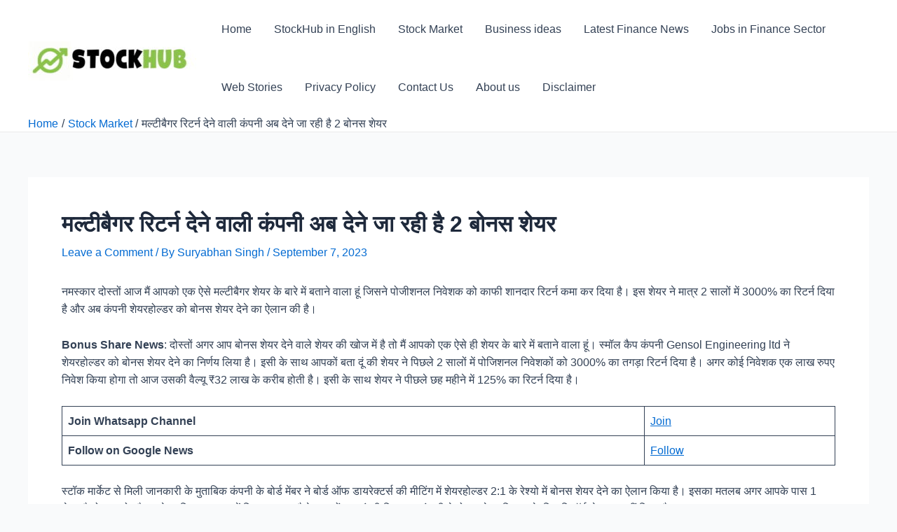

--- FILE ---
content_type: text/html; charset=utf-8
request_url: https://stockhub.in/company-giving-multibagger-returns-is-now-going-to-give-2-bonus-shares-7september-news/
body_size: 35676
content:
<!DOCTYPE html>
<html lang="en-US" prefix="og: https://ogp.me/ns#" amp="" data-amp-auto-lightbox-disable transformed="self;v=1" i-amphtml-layout="" i-amphtml-no-boilerplate="" i-amphtml-binding>
<head><meta charset="UTF-8"><meta name="viewport" content="width=device-width"><link rel="preconnect" href="https://cdn.ampproject.org"><style amp-runtime="" i-amphtml-version="012512221826001">html{overflow-x:hidden!important}html.i-amphtml-fie{height:100%!important;width:100%!important}html:not([amp4ads]),html:not([amp4ads]) body{height:auto!important}html:not([amp4ads]) body{margin:0!important}body{-webkit-text-size-adjust:100%;-moz-text-size-adjust:100%;-ms-text-size-adjust:100%;text-size-adjust:100%}html.i-amphtml-singledoc.i-amphtml-embedded{-ms-touch-action:pan-y pinch-zoom;touch-action:pan-y pinch-zoom}html.i-amphtml-fie>body,html.i-amphtml-singledoc>body{overflow:visible!important}html.i-amphtml-fie:not(.i-amphtml-inabox)>body,html.i-amphtml-singledoc:not(.i-amphtml-inabox)>body{position:relative!important}html.i-amphtml-ios-embed-legacy>body{overflow-x:hidden!important;overflow-y:auto!important;position:absolute!important}html.i-amphtml-ios-embed{overflow-y:auto!important;position:static}#i-amphtml-wrapper{overflow-x:hidden!important;overflow-y:auto!important;position:absolute!important;top:0!important;left:0!important;right:0!important;bottom:0!important;margin:0!important;display:block!important}html.i-amphtml-ios-embed.i-amphtml-ios-overscroll,html.i-amphtml-ios-embed.i-amphtml-ios-overscroll>#i-amphtml-wrapper{-webkit-overflow-scrolling:touch!important}#i-amphtml-wrapper>body{position:relative!important;border-top:1px solid transparent!important}#i-amphtml-wrapper+body{visibility:visible}#i-amphtml-wrapper+body .i-amphtml-lightbox-element,#i-amphtml-wrapper+body[i-amphtml-lightbox]{visibility:hidden}#i-amphtml-wrapper+body[i-amphtml-lightbox] .i-amphtml-lightbox-element{visibility:visible}#i-amphtml-wrapper.i-amphtml-scroll-disabled,.i-amphtml-scroll-disabled{overflow-x:hidden!important;overflow-y:hidden!important}amp-instagram{padding:54px 0px 0px!important;background-color:#fff}amp-iframe iframe{box-sizing:border-box!important}[amp-access][amp-access-hide]{display:none}[subscriptions-dialog],body:not(.i-amphtml-subs-ready) [subscriptions-action],body:not(.i-amphtml-subs-ready) [subscriptions-section]{display:none!important}amp-experiment,amp-live-list>[update]{display:none}amp-list[resizable-children]>.i-amphtml-loading-container.amp-hidden{display:none!important}amp-list [fetch-error],amp-list[load-more] [load-more-button],amp-list[load-more] [load-more-end],amp-list[load-more] [load-more-failed],amp-list[load-more] [load-more-loading]{display:none}amp-list[diffable] div[role=list]{display:block}amp-story-page,amp-story[standalone]{min-height:1px!important;display:block!important;height:100%!important;margin:0!important;padding:0!important;overflow:hidden!important;width:100%!important}amp-story[standalone]{background-color:#000!important;position:relative!important}amp-story-page{background-color:#757575}amp-story .amp-active>div,amp-story .i-amphtml-loader-background{display:none!important}amp-story-page:not(:first-of-type):not([distance]):not([active]){transform:translateY(1000vh)!important}amp-autocomplete{position:relative!important;display:inline-block!important}amp-autocomplete>input,amp-autocomplete>textarea{padding:0.5rem;border:1px solid rgba(0,0,0,.33)}.i-amphtml-autocomplete-results,amp-autocomplete>input,amp-autocomplete>textarea{font-size:1rem;line-height:1.5rem}[amp-fx^=fly-in]{visibility:hidden}amp-script[nodom],amp-script[sandboxed]{position:fixed!important;top:0!important;width:1px!important;height:1px!important;overflow:hidden!important;visibility:hidden}
/*# sourceURL=/css/ampdoc.css*/[hidden]{display:none!important}.i-amphtml-element{display:inline-block}.i-amphtml-blurry-placeholder{transition:opacity 0.3s cubic-bezier(0.0,0.0,0.2,1)!important;pointer-events:none}[layout=nodisplay]:not(.i-amphtml-element){display:none!important}.i-amphtml-layout-fixed,[layout=fixed][width][height]:not(.i-amphtml-layout-fixed){display:inline-block;position:relative}.i-amphtml-layout-responsive,[layout=responsive][width][height]:not(.i-amphtml-layout-responsive),[width][height][heights]:not([layout]):not(.i-amphtml-layout-responsive),[width][height][sizes]:not(img):not([layout]):not(.i-amphtml-layout-responsive){display:block;position:relative}.i-amphtml-layout-intrinsic,[layout=intrinsic][width][height]:not(.i-amphtml-layout-intrinsic){display:inline-block;position:relative;max-width:100%}.i-amphtml-layout-intrinsic .i-amphtml-sizer{max-width:100%}.i-amphtml-intrinsic-sizer{max-width:100%;display:block!important}.i-amphtml-layout-container,.i-amphtml-layout-fixed-height,[layout=container],[layout=fixed-height][height]:not(.i-amphtml-layout-fixed-height){display:block;position:relative}.i-amphtml-layout-fill,.i-amphtml-layout-fill.i-amphtml-notbuilt,[layout=fill]:not(.i-amphtml-layout-fill),body noscript>*{display:block;overflow:hidden!important;position:absolute;top:0;left:0;bottom:0;right:0}body noscript>*{position:absolute!important;width:100%;height:100%;z-index:2}body noscript{display:inline!important}.i-amphtml-layout-flex-item,[layout=flex-item]:not(.i-amphtml-layout-flex-item){display:block;position:relative;-ms-flex:1 1 auto;flex:1 1 auto}.i-amphtml-layout-fluid{position:relative}.i-amphtml-layout-size-defined{overflow:hidden!important}.i-amphtml-layout-awaiting-size{position:absolute!important;top:auto!important;bottom:auto!important}i-amphtml-sizer{display:block!important}@supports (aspect-ratio:1/1){i-amphtml-sizer.i-amphtml-disable-ar{display:none!important}}.i-amphtml-blurry-placeholder,.i-amphtml-fill-content{display:block;height:0;max-height:100%;max-width:100%;min-height:100%;min-width:100%;width:0;margin:auto}.i-amphtml-layout-size-defined .i-amphtml-fill-content{position:absolute;top:0;left:0;bottom:0;right:0}.i-amphtml-replaced-content,.i-amphtml-screen-reader{padding:0!important;border:none!important}.i-amphtml-screen-reader{position:fixed!important;top:0px!important;left:0px!important;width:4px!important;height:4px!important;opacity:0!important;overflow:hidden!important;margin:0!important;display:block!important;visibility:visible!important}.i-amphtml-screen-reader~.i-amphtml-screen-reader{left:8px!important}.i-amphtml-screen-reader~.i-amphtml-screen-reader~.i-amphtml-screen-reader{left:12px!important}.i-amphtml-screen-reader~.i-amphtml-screen-reader~.i-amphtml-screen-reader~.i-amphtml-screen-reader{left:16px!important}.i-amphtml-unresolved{position:relative;overflow:hidden!important}.i-amphtml-select-disabled{-webkit-user-select:none!important;-ms-user-select:none!important;user-select:none!important}.i-amphtml-notbuilt,[layout]:not(.i-amphtml-element),[width][height][heights]:not([layout]):not(.i-amphtml-element),[width][height][sizes]:not(img):not([layout]):not(.i-amphtml-element){position:relative;overflow:hidden!important;color:transparent!important}.i-amphtml-notbuilt:not(.i-amphtml-layout-container)>*,[layout]:not([layout=container]):not(.i-amphtml-element)>*,[width][height][heights]:not([layout]):not(.i-amphtml-element)>*,[width][height][sizes]:not([layout]):not(.i-amphtml-element)>*{display:none}amp-img:not(.i-amphtml-element)[i-amphtml-ssr]>img.i-amphtml-fill-content{display:block}.i-amphtml-notbuilt:not(.i-amphtml-layout-container),[layout]:not([layout=container]):not(.i-amphtml-element),[width][height][heights]:not([layout]):not(.i-amphtml-element),[width][height][sizes]:not(img):not([layout]):not(.i-amphtml-element){color:transparent!important;line-height:0!important}.i-amphtml-ghost{visibility:hidden!important}.i-amphtml-element>[placeholder],[layout]:not(.i-amphtml-element)>[placeholder],[width][height][heights]:not([layout]):not(.i-amphtml-element)>[placeholder],[width][height][sizes]:not([layout]):not(.i-amphtml-element)>[placeholder]{display:block;line-height:normal}.i-amphtml-element>[placeholder].amp-hidden,.i-amphtml-element>[placeholder].hidden{visibility:hidden}.i-amphtml-element:not(.amp-notsupported)>[fallback],.i-amphtml-layout-container>[placeholder].amp-hidden,.i-amphtml-layout-container>[placeholder].hidden{display:none}.i-amphtml-layout-size-defined>[fallback],.i-amphtml-layout-size-defined>[placeholder]{position:absolute!important;top:0!important;left:0!important;right:0!important;bottom:0!important;z-index:1}amp-img[i-amphtml-ssr]:not(.i-amphtml-element)>[placeholder]{z-index:auto}.i-amphtml-notbuilt>[placeholder]{display:block!important}.i-amphtml-hidden-by-media-query{display:none!important}.i-amphtml-element-error{background:red!important;color:#fff!important;position:relative!important}.i-amphtml-element-error:before{content:attr(error-message)}i-amp-scroll-container,i-amphtml-scroll-container{position:absolute;top:0;left:0;right:0;bottom:0;display:block}i-amp-scroll-container.amp-active,i-amphtml-scroll-container.amp-active{overflow:auto;-webkit-overflow-scrolling:touch}.i-amphtml-loading-container{display:block!important;pointer-events:none;z-index:1}.i-amphtml-notbuilt>.i-amphtml-loading-container{display:block!important}.i-amphtml-loading-container.amp-hidden{visibility:hidden}.i-amphtml-element>[overflow]{cursor:pointer;position:relative;z-index:2;visibility:hidden;display:initial;line-height:normal}.i-amphtml-layout-size-defined>[overflow]{position:absolute}.i-amphtml-element>[overflow].amp-visible{visibility:visible}template{display:none!important}.amp-border-box,.amp-border-box *,.amp-border-box :after,.amp-border-box :before{box-sizing:border-box}amp-pixel{display:none!important}amp-analytics,amp-auto-ads,amp-story-auto-ads{position:fixed!important;top:0!important;width:1px!important;height:1px!important;overflow:hidden!important;visibility:hidden}amp-story{visibility:hidden!important}html.i-amphtml-fie>amp-analytics{position:initial!important}[visible-when-invalid]:not(.visible),form [submit-error],form [submit-success],form [submitting]{display:none}amp-accordion{display:block!important}@media (min-width:1px){:where(amp-accordion>section)>:first-child{margin:0;background-color:#efefef;padding-right:20px;border:1px solid #dfdfdf}:where(amp-accordion>section)>:last-child{margin:0}}amp-accordion>section{float:none!important}amp-accordion>section>*{float:none!important;display:block!important;overflow:hidden!important;position:relative!important}amp-accordion,amp-accordion>section{margin:0}amp-accordion:not(.i-amphtml-built)>section>:last-child{display:none!important}amp-accordion:not(.i-amphtml-built)>section[expanded]>:last-child{display:block!important}
/*# sourceURL=/css/ampshared.css*/</style><meta name="description" content="नमस्कार दोस्तों आज मैं आपको एक ऐसे मल्टीबैगर शेयर के बारे में बताने वाला हूं जिसने पोजीशनल निवेशक को काफी शानदार रिटर्न कमा कर दिया है। इस शेयर ने मात्र 2"><meta name="robots" content="follow, index, max-snippet:-1, max-video-preview:-1, max-image-preview:large"><meta property="og:locale" content="en_US"><meta property="og:type" content="article"><meta property="og:title" content="मल्टीबैगर रिटर्न देने वाली कंपनी अब देने जा रही है 2 बोनस शेयर"><meta property="og:description" content="नमस्कार दोस्तों आज मैं आपको एक ऐसे मल्टीबैगर शेयर के बारे में बताने वाला हूं जिसने पोजीशनल निवेशक को काफी शानदार रिटर्न कमा कर दिया है। इस शेयर ने मात्र 2"><meta property="og:url" content="https://stockhub.in/company-giving-multibagger-returns-is-now-going-to-give-2-bonus-shares-7september-news/"><meta property="og:site_name" content="Stockhub"><meta property="article:tag" content="Share market"><meta property="article:tag" content="Stock market"><meta property="article:tag" content="Stock market news"><meta property="article:section" content="Stock Market"><meta property="og:image" content="https://stockhub.in/wp-content/uploads/2023/09/20230907_104126.jpg"><meta property="og:image:secure_url" content="https://stockhub.in/wp-content/uploads/2023/09/20230907_104126.jpg"><meta property="og:image:width" content="1280"><meta property="og:image:height" content="851"><meta property="og:image:alt" content="मल्टीबैगर रिटर्न देने वाली कंपनी अब देने जा रही है 2 बोनस शेयर"><meta property="og:image:type" content="image/jpeg"><meta property="article:published_time" content="2023-09-07T13:00:00+05:30"><meta name="twitter:card" content="summary_large_image"><meta name="twitter:title" content="मल्टीबैगर रिटर्न देने वाली कंपनी अब देने जा रही है 2 बोनस शेयर"><meta name="twitter:description" content="नमस्कार दोस्तों आज मैं आपको एक ऐसे मल्टीबैगर शेयर के बारे में बताने वाला हूं जिसने पोजीशनल निवेशक को काफी शानदार रिटर्न कमा कर दिया है। इस शेयर ने मात्र 2"><meta name="twitter:creator" content="@suryabhan_17"><meta name="twitter:image" content="https://stockhub.in/wp-content/uploads/2023/09/20230907_104126.jpg"><meta name="twitter:label1" content="Written by"><meta name="twitter:data1" content="Suryabhan Singh"><meta name="twitter:label2" content="Time to read"><meta name="twitter:data2" content="Less than a minute"><meta name="generator" content="WordPress 6.5.7"><meta name="generator" content="Site Kit by Google 1.106.0"><meta name="google-adsense-platform-account" content="ca-host-pub-2644536267352236"><meta name="google-adsense-platform-domain" content="sitekit.withgoogle.com"><meta name="generator" content="AMP Plugin v2.4.2; mode=standard"><meta name="msapplication-TileImage" content="https://stockhub.in/wp-content/uploads/2022/01/cropped-20220120_103707-270x270.jpg"><script async="" src="https://cdn.ampproject.org/v0.mjs" type="module" crossorigin="anonymous"></script><script async nomodule src="https://cdn.ampproject.org/v0.js" crossorigin="anonymous"></script><script src="https://cdn.ampproject.org/v0/amp-analytics-0.1.mjs" async="" custom-element="amp-analytics" type="module" crossorigin="anonymous"></script><script async nomodule src="https://cdn.ampproject.org/v0/amp-analytics-0.1.js" crossorigin="anonymous" custom-element="amp-analytics"></script><script src="https://cdn.ampproject.org/v0/amp-auto-ads-0.1.mjs" async="" custom-element="amp-auto-ads" type="module" crossorigin="anonymous"></script><script async nomodule src="https://cdn.ampproject.org/v0/amp-auto-ads-0.1.js" crossorigin="anonymous" custom-element="amp-auto-ads"></script><script src="https://cdn.ampproject.org/v0/amp-bind-0.1.mjs" async="" custom-element="amp-bind" type="module" crossorigin="anonymous"></script><script async nomodule src="https://cdn.ampproject.org/v0/amp-bind-0.1.js" crossorigin="anonymous" custom-element="amp-bind"></script><script src="https://cdn.ampproject.org/v0/amp-form-0.1.mjs" async="" custom-element="amp-form" type="module" crossorigin="anonymous"></script><script async nomodule src="https://cdn.ampproject.org/v0/amp-form-0.1.js" crossorigin="anonymous" custom-element="amp-form"></script><script src="https://cdn.ampproject.org/v0/amp-mustache-0.2.mjs" async="" custom-template="amp-mustache" type="module" crossorigin="anonymous"></script><script async nomodule src="https://cdn.ampproject.org/v0/amp-mustache-0.2.js" crossorigin="anonymous" custom-template="amp-mustache"></script><link rel="icon" href="https://stockhub.in/wp-content/uploads/2022/01/cropped-20220120_103707-32x32.jpg" sizes="32x32"><link rel="icon" href="https://stockhub.in/wp-content/uploads/2022/01/cropped-20220120_103707-192x192.jpg" sizes="192x192"><style amp-custom="">amp-img.amp-wp-enforced-sizes{object-fit:contain}.amp-wp-default-form-message>p{margin:1em 0;padding:.5em}.amp-wp-default-form-message[submit-success]>p.amp-wp-form-redirecting,.amp-wp-default-form-message[submitting]>p{font-style:italic}.amp-wp-default-form-message[submit-success]>p:not(.amp-wp-form-redirecting){background-color:#90ee90;border:1px solid green;color:#000}.amp-wp-default-form-message[submit-error]>p{background-color:#ffb6c1;border:1px solid red;color:#000}.amp-wp-default-form-message[submit-success]>p:empty{display:none}amp-img img,amp-img noscript{image-rendering:inherit;object-fit:inherit;object-position:inherit}blockquote,body,fieldset,figure,h1,h2,h3,html,legend,li,p,textarea,ul{border:0;font-size:100%;font-style:inherit;font-weight:inherit;margin:0;outline:0;padding:0;vertical-align:baseline}html{-webkit-text-size-adjust:100%;-ms-text-size-adjust:100%}body{margin:0}main,nav{display:block}a{background-color:transparent}a:active{outline:0}a,a:focus,a:hover,a:visited{text-decoration:none}strong{font-weight:700}small{font-size:80%}amp-img{border:0}svg:not(:root){overflow:hidden}figure{margin:0}button,input,textarea{color:inherit;font:inherit;margin:0}button{overflow:visible}button{text-transform:none}button,html input[type=button],input[type=reset],input[type=submit]{-webkit-appearance:button;cursor:pointer}button[disabled],html input[disabled]{cursor:default}button::-moz-focus-inner,input::-moz-focus-inner{border:0;padding:0}input{line-height:normal}input[type=checkbox],input[type=radio]{box-sizing:border-box;padding:0}input[type=number]::-webkit-inner-spin-button,input[type=number]::-webkit-outer-spin-button{height:auto}input[type=search]{-webkit-appearance:textfield;box-sizing:content-box}#comments .submit{padding:10px 15px;border-radius:2px;line-height:1.8571428571429;border:0}input[type=search]::-webkit-search-cancel-button,input[type=search]::-webkit-search-decoration{-webkit-appearance:none}fieldset{border:1px solid var(--ast-border-color);margin:0 0;padding:.35em .625em .75em}legend{border:0;padding:0}fieldset legend{margin-bottom:1.5em;padding:0 .5em}textarea{overflow:auto}table{border-collapse:collapse;border-spacing:0}td{padding:0}.ast-container{max-width:100%}.ast-container{margin-left:auto;margin-right:auto;padding-left:20px;padding-right:20px}.ast-row{margin-left:-20px;margin-right:-20px}.ast-grid-common-col{position:relative;min-height:1px;padding-left:20px;padding-right:20px}.ast-float{float:left}@media (min-width:768px){.ast-width-md-4{width:33.3333333333%}}@media (min-width:992px){.ast-width-lg-33{width:33.3333333333%}}h1,h2,h3{clear:both}.entry-content h1,h1{color:#808285;font-size:2em;line-height:1.2}.entry-content h2,h2{color:#808285;font-size:1.7em;line-height:1.3}.entry-content h3,h3{color:#808285;font-size:1.5em;line-height:1.4}html{box-sizing:border-box}*,:after,:before{box-sizing:inherit}body{color:#808285;background:#fff;font-style:normal}ul{margin:0 0 1.5em 3em}ul{list-style:disc}li>ul{margin-bottom:0;margin-left:1.5em}strong{font-weight:700}blockquote{quotes:"" ""}blockquote:after,blockquote:before{content:""}blockquote{border-left:5px solid var(--ast-border-color);padding:20px;font-size:1.2em;font-style:italic;margin:0 0 1.5em;position:relative}amp-img{height:auto;max-width:100%}button,input,textarea{color:#808285;font-weight:400;font-size:100%;margin:0;vertical-align:baseline}button,input{line-height:normal}table,td{border:1px solid var(--ast-border-color)}table{border-collapse:separate;border-spacing:0;border-width:1px 0 0 1px;margin:0 0 1.5em;width:100%}td{padding:8px;border-width:0 1px 1px 0}button,input[type=button],input[type=reset],input[type=submit]{border:1px solid;border-color:var(--ast-border-color);border-radius:2px;background:#e6e6e6;padding:.6em 1em .4em;color:#fff}button:focus,button:hover,input[type=button]:focus,input[type=button]:hover,input[type=reset]:focus,input[type=reset]:hover,input[type=submit]:focus,input[type=submit]:hover{color:#fff;border-color:var(--ast-border-color)}button:active,button:focus,input[type=button]:active,input[type=button]:focus,input[type=reset]:active,input[type=reset]:focus,input[type=submit]:active,input[type=submit]:focus{border-color:var(--ast-border-color);outline:0}input[type=email],input[type=password],input[type=search],input[type=tel],input[type=text],input[type=url],textarea{color:#666;border:1px solid var(--ast-border-color);border-radius:2px;-webkit-appearance:none}input[type=email]:focus,input[type=password]:focus,input[type=search]:focus,input[type=tel]:focus,input[type=text]:focus,input[type=url]:focus,textarea:focus{color:#111}textarea{padding-left:3px;width:100%}a{color:#4169e1}a:focus,a:hover{color:#191970}a:focus{outline:thin dotted}a:hover{outline:0}.screen-reader-text{border:0;clip:rect(1px,1px,1px,1px);height:1px;margin:-1px;overflow:hidden;padding:0;position:absolute;width:1px}.screen-reader-text:not(#_#_#_#_#_#_#_){word-wrap:normal}.screen-reader-text:focus{background-color:#f1f1f1;border-radius:2px;box-shadow:0 0 2px 2px rgba(0,0,0,.6);color:#21759b;display:block;font-size:12.25px;font-size:.875rem;height:auto;left:5px;line-height:normal;padding:15px 23px 14px;text-decoration:none;top:5px;width:auto;z-index:100000}.screen-reader-text:focus:not(#_#_#_#_#_#_#_){clip:auto}::selection{color:#fff;background:#0274be}body{-webkit-font-smoothing:antialiased;-moz-osx-font-smoothing:grayscale}body:not(.logged-in){position:relative}#page{position:relative}a,a:focus{text-decoration:none}.site-footer a *,.site-header a *,a{transition:all .2s linear}amp-img{vertical-align:middle}.entry-content h1,.entry-content h2,.entry-content h3{margin-bottom:20px}p{margin-bottom:1.75em}blockquote{margin:1.5em 1em 1.5em 3em;font-size:1.1em;line-height:inherit;position:relative}input[type=button],input[type=submit]{border-radius:0;padding:18px 30px;border:0;box-shadow:none;text-shadow:none}input[type=button]:hover,input[type=submit]:hover{box-shadow:none}input[type=button]:active,input[type=button]:focus,input[type=submit]:active,input[type=submit]:focus{box-shadow:none}.site .skip-link{background-color:#f1f1f1;box-shadow:0 0 1px 1px rgba(0,0,0,.2);color:#21759b;display:block;font-family:Montserrat,"Helvetica Neue",sans-serif;font-size:14px;font-weight:700;left:-9999em;outline:0;padding:15px 23px 14px;text-decoration:none;text-transform:none;top:-9999em}.site .skip-link:focus{clip:auto;height:auto;left:6px;top:7px;width:auto;z-index:100000;outline:thin dotted}input{line-height:1}body,button,input[type=button],input[type=submit],textarea{line-height:1.8571428571429}.ast-single-post .entry-title,.ast-single-post .entry-title a{line-height:1.2}.entry-title,.entry-title a{font-weight:400}body{background-color:#fff}#page{display:block}#primary{width:100%}#primary{margin:4em 0}.ast-separate-container{background-color:#f5f5f5}.ast-separate-container #primary{padding:4em 0;margin:0;border:0}.ast-separate-container .site-main>.ast-row{margin-left:0;margin-right:0}.ast-separate-container .ast-article-single:not(.ast-related-post){background-color:#fff}.ast-separate-container .ast-article-single{border-bottom:1px solid var(--ast-border-color);margin:0;padding:5.34em 6.67em}.ast-separate-container .ast-article-single{border-bottom:0}@media (max-width:1200px){.ast-separate-container .ast-article-single{margin:0;padding:3.34em 2.4em}}@media (min-width:993px){.ast-separate-container #primary{margin:4em 0;padding:0}}@media (max-width:992px){.ast-separate-container #primary{padding-left:0;padding-right:0}}.main-navigation{height:100%;-js-display:inline-flex;display:inline-flex}.main-navigation ul{list-style:none;margin:0;padding-left:0;position:relative}.main-header-menu .menu-link,.main-header-menu>a{text-decoration:none;padding:0 1em;display:inline-block;transition:all .2s linear}.main-header-menu .menu-item{position:relative}.ast-button-wrap{display:inline-block}.ast-button-wrap button{box-shadow:none;border:none}.ast-button-wrap .menu-toggle{padding:0;width:2.2em;height:2.1em;font-size:1.5em;font-weight:400;border-radius:2px;border-radius:2px;-webkit-font-smoothing:antialiased;-moz-osx-font-smoothing:grayscale;vertical-align:middle;line-height:1.8571428571429}.ast-button-wrap .menu-toggle.main-header-menu-toggle{padding:0 .5em;width:auto;text-align:center}.ast-button-wrap .menu-toggle:focus{outline:thin dotted}.header-main-layout-1 .ast-main-header-bar-alignment{margin-left:auto}.site-navigation{height:100%}.site-header .menu-link *{transition:none}.site-main .post-navigation{margin:0 0 1.5em;overflow:hidden}.post-navigation .nav-next,.post-navigation .nav-previous{width:50%;display:inline-block}.post-navigation .nav-next{text-align:right}.post-navigation a{background:0 0;font-size:16px;font-size:1.06666rem;padding:0 1.5em;height:2.33333em;line-height:calc(2.33333em - 3px)}.hentry{margin:0 0 1.5em}.entry-content>:last-child{margin-bottom:0}body{overflow-x:hidden}.ast-builder-grid-row{display:grid;grid-template-columns:auto auto;align-items:center;grid-column-gap:20px;overflow-wrap:anywhere}.ast-builder-grid-row>.site-header-section{flex-wrap:nowrap}.ast-builder-footer-grid-columns{grid-column-gap:50px}.ast-builder-layout-element{align-items:center}.site-header-section{height:100%;min-height:0;align-items:center}.site-header-section .ast-main-header-bar-alignment{height:100%}.site-header-section>*{padding:0 10px}.site-header-section>div:first-child{padding-left:0}.site-header-section>div:last-child{padding-right:0}.site-header-section .ast-builder-menu{align-items:center}.ast-grid-right-section{justify-content:flex-end}.ast-grid-right-section .ast-site-identity>:first-child{text-align:right}.ahfb-svg-iconset{-js-display:inline-flex;display:inline-flex;align-self:center}.ahfb-svg-iconset svg{width:17px;height:17px;transition:none}.ahfb-svg-iconset svg>*{transition:none}.ast-footer-copyright p{margin-bottom:0}.ast-builder-grid-row-container{display:grid;align-content:center}.main-header-bar .main-header-bar-navigation{height:100%}.ast-builder-menu .main-navigation{padding:0}.ast-builder-menu .main-navigation>ul{align-self:center}.ast-footer-copyright,.site-footer-focus-item{width:100%}.site-footer-section{justify-content:center}.site-footer-section>*{margin-bottom:10px}.site-footer-section>:last-child{margin-bottom:0}.site-below-footer-wrap{padding-top:20px;padding-bottom:20px}.ast-hfb-header .menu-toggle.toggled .ast-mobile-svg{display:none}.ast-hfb-header .menu-toggle.toggled .ast-close-svg{display:block}.menu-toggle .ast-close-svg{display:none}.ast-mobile-header-wrap .menu-toggle .mobile-menu-toggle-icon{-js-display:inline-flex;display:inline-flex;align-self:center}.ast-mobile-header-wrap .ast-button-wrap .menu-toggle.main-header-menu-toggle{-js-display:flex;display:flex;align-items:center;width:auto;height:auto}.menu-toggle .mobile-menu-toggle-icon{-js-display:inline-flex;display:inline-flex;align-self:center}.ast-button-wrap .menu-toggle.main-header-menu-toggle{padding:.5em;align-items:center;-js-display:flex;display:flex}.site-header{z-index:99;position:relative}.main-header-bar-wrap{position:relative}.main-header-bar{background-color:#fff;border-bottom-color:var(--ast-border-color);border-bottom-style:solid}.main-header-bar{margin-left:auto;margin-right:auto}.site-branding{line-height:1;align-self:center}.ast-main-header-nav-open .main-header-bar{padding-bottom:0}.main-header-bar{z-index:4;position:relative}.main-header-bar .main-header-bar-navigation:empty{padding:0}.ast-site-identity{padding:1em 0}input[type=email],input[type=number],input[type=password],input[type=reset],input[type=search],input[type=tel],input[type=text],input[type=url],textarea{color:#666;padding:.75em;height:auto;border-width:1px;border-style:solid;border-color:var(--ast-border-color);border-radius:2px;background:var(--ast-comment-inputs-background);box-shadow:none;box-sizing:border-box;transition:all .2s linear}input[type=email]:focus,input[type=password]:focus,input[type=reset]:focus,input[type=search]:focus,input[type=tel]:focus,input[type=text]:focus,input[type=url]:focus,textarea:focus{background-color:#fff;border-color:var(--ast-border-color);box-shadow:none}input[type=button],input[type=button]:focus,input[type=button]:hover,input[type=reset],input[type=reset]:focus,input[type=reset]:hover,input[type=submit],input[type=submit]:focus,input[type=submit]:hover{box-shadow:none}textarea{width:100%}input[type=search]:focus{outline:thin dotted}input[type=range]{-webkit-appearance:none;width:100%;margin:5.7px 0;padding:0;border:none}input[type=range]:focus{outline:0}input[type=range]::-webkit-slider-runnable-track{width:100%;height:8.6px;cursor:pointer;box-shadow:2.6px 2.6px .4px #ccc,0 0 2.6px #d9d9d9;background:rgba(255,255,255,.2);border-radius:13.6px;border:0 solid #fff}input[type=range]::-webkit-slider-thumb{box-shadow:0 0 0 rgba(255,221,0,.37),0 0 0 rgba(255,224,26,.37);border:7.9px solid #0274be;height:20px;width:20px;border-radius:50px;background:#0274be;cursor:pointer;-webkit-appearance:none;margin-top:-5.7px}input[type=range]:focus::-webkit-slider-runnable-track{background:rgba(255,255,255,.2)}input[type=range]::-moz-range-track{width:100%;height:8.6px;cursor:pointer;box-shadow:2.6px 2.6px .4px #ccc,0 0 2.6px #d9d9d9;background:rgba(255,255,255,.2);border-radius:13.6px;border:0 solid #fff}input[type=range]::-moz-range-thumb{box-shadow:0 0 0 rgba(255,221,0,.37),0 0 0 rgba(255,224,26,.37);border:7.9px solid #0274be;height:20px;width:20px;border-radius:50px;background:#0274be;cursor:pointer}input[type=range]::-ms-track{width:100%;height:8.6px;cursor:pointer;background:0 0;border-color:transparent;color:transparent}input[type=range]::-ms-fill-lower{background:rgba(199,199,199,.2);border:0 solid #fff;border-radius:27.2px;box-shadow:2.6px 2.6px .4px #ccc,0 0 2.6px #d9d9d9}input[type=range]::-ms-fill-upper{background:rgba(255,255,255,.2);border:0 solid #fff;border-radius:27.2px;box-shadow:2.6px 2.6px .4px #ccc,0 0 2.6px #d9d9d9}input[type=range]::-ms-thumb{box-shadow:0 0 0 rgba(255,221,0,.37),0 0 0 rgba(255,224,26,.37);border:7.9px solid #0274be;height:20px;height:8.6px;width:20px;border-radius:50px;background:#0274be;cursor:pointer}input[type=range]:focus::-ms-fill-lower{background:rgba(255,255,255,.2)}input[type=range]:focus::-ms-fill-upper{background:rgba(255,255,255,.2)}input[type=color]{border:none;width:100px;padding:0;height:30px;cursor:pointer}input[type=color]::-webkit-color-swatch-wrapper{padding:0;border:none}input[type=color]::-webkit-color-swatch{border:none}.entry-header{margin-bottom:1em;word-wrap:break-word}.entry-content{word-wrap:break-word}.entry-content p{margin-bottom:1.6em}.read-more{margin-bottom:0}.read-more .ast-right-arrow{font-size:1em}.entry-title{margin-bottom:.2em}.single .entry-header{margin-bottom:2em}.single .post-navigation{margin:0;padding:2em 0 0;border-top:1px solid var(--ast-border-color)}@media (max-width:768px){.single .post-navigation{padding-top:1.5em}}.single .post-navigation a{margin:2px;display:inline-block;text-align:center;color:#000}@media (min-width:421px){.single .post-navigation .nav-links{-js-display:flex;display:flex}.single .post-navigation .nav-next,.single .post-navigation .nav-previous{flex:auto}}@media (max-width:420px){.single .post-navigation .ast-left-arrow,.single .post-navigation .ast-right-arrow{display:none}.single .post-navigation .nav-next,.single .post-navigation .nav-previous{width:100%}.single .post-navigation .nav-next a,.single .post-navigation .nav-previous a{width:100%}.single .post-navigation .nav-previous{margin-bottom:1em}}.single .entry-header .post-thumb{margin-bottom:2em}.single .entry-header .post-thumb amp-img{margin-top:0;margin-bottom:0}.ast-separate-container .post-navigation{border-top:0;padding-left:3.33333em;padding-right:3.33333em}@media (max-width:420px){.ast-separate-container .post-navigation{padding-left:0;padding-right:0}}@media (max-width:768px){.ast-separate-container .entry-header{margin-bottom:1em}}.ast-flex{-js-display:flex;display:flex;flex-wrap:wrap}.ast-inline-flex{-js-display:inline-flex;display:inline-flex;align-items:center;flex-wrap:wrap;align-content:center}.ast-flex-grow-1{flex-grow:1}:root{--ast-container-default-xlg-padding:3em;--ast-container-default-lg-padding:3em;--ast-container-default-slg-padding:2em;--ast-container-default-md-padding:3em;--ast-container-default-sm-padding:3em;--ast-container-default-xs-padding:2.4em;--ast-container-default-xxs-padding:1.8em;--ast-code-block-background:#eceff3;--ast-comment-inputs-background:#f9fafb}html{font-size:100%}a{color:var(--ast-global-color-0)}a:hover,a:focus{color:var(--ast-global-color-1)}body,button,input,textarea{font-family:-apple-system,BlinkMacSystemFont,Segoe UI,Roboto,Oxygen-Sans,Ubuntu,Cantarell,Helvetica Neue,sans-serif;font-weight:400;font-size:16px;font-size:1rem;line-height:1.6em}blockquote{color:var(--ast-global-color-3)}h1,.entry-content h1,h2,.entry-content h2,h3,.entry-content h3{font-weight:600}header .custom-logo-link amp-img{max-width:240px}.entry-title{font-size:26px;font-size:1.625rem}h1,.entry-content h1{font-size:40px;font-size:2.5rem;font-weight:600;line-height:1.4em}h2,.entry-content h2{font-size:32px;font-size:2rem;font-weight:600;line-height:1.25em}h3,.entry-content h3{font-size:26px;font-size:1.625rem;font-weight:600;line-height:1.2em}::selection{background-color:var(--ast-global-color-0);color:#fff}body,h1,.entry-title a,.entry-content h1,h2,.entry-content h2,h3,.entry-content h3{color:var(--ast-global-color-3)}input:focus,input[type="text"]:focus,input[type="email"]:focus,input[type="url"]:focus,input[type="password"]:focus,input[type="reset"]:focus,input[type="search"]:focus,textarea:focus{border-color:var(--ast-global-color-0)}input[type="radio"]:checked,input[type=reset],input[type="checkbox"]:checked,input[type="checkbox"]:hover:checked,input[type="checkbox"]:focus:checked,input[type=range]::-webkit-slider-thumb{border-color:var(--ast-global-color-0);background-color:var(--ast-global-color-0);box-shadow:none}.single .nav-links .nav-previous,.single .nav-links .nav-next{color:var(--ast-global-color-0)}.entry-meta,.entry-meta *{line-height:1.45;color:var(--ast-global-color-0)}.entry-meta a:hover,.entry-meta a:hover *,.entry-meta a:focus,.entry-meta a:focus *,.post-navigation a:hover{color:var(--ast-global-color-1)}.single .post-navigation a{color:var(--ast-global-color-0)}.ast-single-post .entry-content a{text-decoration:underline}a:focus-visible,.site .skip-link:focus-visible{outline-style:dotted;outline-color:inherit;outline-width:thin;border-color:transparent}input:focus,input[type="text"]:focus,input[type="email"]:focus,input[type="url"]:focus,input[type="password"]:focus,input[type="reset"]:focus,input[type="search"]:focus,input[type="number"]:focus,textarea:focus,[data-section="section-header-mobile-trigger"] .ast-button-wrap .ast-mobile-menu-trigger-minimal:focus{border-style:dotted;border-color:inherit;border-width:thin;outline-color:transparent}.site-logo-img amp-img{transition:all .2s linear}@media (max-width:921px){#ast-desktop-header{display:none}}@media (min-width:921px){#ast-mobile-header{display:none}}#page{display:flex;flex-direction:column;min-height:100vh}.single .post-navigation a{line-height:1em;height:inherit}#page .site-content{flex-grow:1}.ast-separate-container .ast-article-single,.ast-separate-container .comment-respond{padding:3em}.hentry{margin-bottom:2em}.ast-comment-formwrap .ast-grid-common-col{padding:0}.ast-comment-formwrap{padding:0 20px;display:inline-flex;column-gap:20px}.entry-title{margin-bottom:.5em}@media (max-width:544px){.ast-comment-formwrap.ast-row{column-gap:10px;display:inline-block}#ast-commentform .ast-grid-common-col{position:relative;width:100%}}@media (min-width:1201px){.ast-separate-container .ast-article-single{padding:3em}}@media (max-width:921px){.ast-separate-container #primary{padding:1.5em 0}#primary{padding:1.5em 0;margin:0}}.menu-toggle,button,input#submit,input[type="button"],input[type="submit"],input[type="reset"]{border-style:solid;border-top-width:0;border-right-width:0;border-left-width:0;border-bottom-width:0;color:#fff;border-color:var(--ast-global-color-0);background-color:var(--ast-global-color-0);padding-top:15px;padding-right:30px;padding-bottom:15px;padding-left:30px;font-family:inherit;font-weight:500;font-size:16px;font-size:1rem;line-height:1em}button:focus,.menu-toggle:hover,button:hover,input[type=reset]:hover,input[type=reset]:focus,input#submit:hover,input#submit:focus,input[type="button"]:hover,input[type="button"]:focus,input[type="submit"]:hover,input[type="submit"]:focus{color:#fff;background-color:var(--ast-global-color-1);border-color:var(--ast-global-color-1)}@media (max-width:921px){.menu-toggle,button,input#submit,input[type="button"],input[type="submit"],input[type="reset"]{padding-top:14px;padding-right:28px;padding-bottom:14px;padding-left:28px}}@media (max-width:544px){.menu-toggle,button,input#submit,input[type="button"],input[type="submit"],input[type="reset"]{padding-top:12px;padding-right:24px;padding-bottom:12px;padding-left:24px}}@media (max-width:921px){.ast-separate-container .comment-respond{padding:2em 2.14em}}@media (min-width:544px){.ast-container{max-width:100%}}@media (max-width:544px){.ast-separate-container .ast-article-single{padding:1.5em 1em}.ast-separate-container #content .ast-container{padding-left:.54em;padding-right:.54em}}.ast-separate-container{background-color:var(--ast-global-color-4);background-image:none}@media (max-width:921px){.entry-title{font-size:30px}h1,.entry-content h1{font-size:30px}h2,.entry-content h2{font-size:25px}h3,.entry-content h3{font-size:20px}}@media (max-width:544px){.entry-title{font-size:30px}h1,.entry-content h1{font-size:30px}h2,.entry-content h2{font-size:25px}h3,.entry-content h3{font-size:20px}}@media (max-width:921px){html{font-size:91.2%}}@media (max-width:544px){html{font-size:91.2%}}@media (min-width:922px){.ast-container{max-width:1240px}}@media (min-width:922px){.site-content .ast-container{display:flex}}@media (max-width:921px){.site-content .ast-container{flex-direction:column}}.entry-content li > p{margin-bottom:0}blockquote{font-style:initial}html body{--wp--custom--ast-default-block-top-padding:3em;--wp--custom--ast-default-block-right-padding:3em;--wp--custom--ast-default-block-bottom-padding:3em;--wp--custom--ast-default-block-left-padding:3em;--wp--custom--ast-container-width:1200px;--wp--custom--ast-content-width-size:1200px;--wp--custom--ast-wide-width-size:calc(1200px + var(--wp--custom--ast-default-block-left-padding) + var(--wp--custom--ast-default-block-right-padding))}@media (max-width: 921px){html body{--wp--custom--ast-default-block-top-padding:3em;--wp--custom--ast-default-block-right-padding:2em;--wp--custom--ast-default-block-bottom-padding:3em;--wp--custom--ast-default-block-left-padding:2em}}@media (max-width: 544px){html body{--wp--custom--ast-default-block-top-padding:3em;--wp--custom--ast-default-block-right-padding:1.5em;--wp--custom--ast-default-block-bottom-padding:3em;--wp--custom--ast-default-block-left-padding:1.5em}}.entry-content[ast-blocks-layout] > *{max-width:var(--wp--custom--ast-content-width-size);margin-left:auto;margin-right:auto}blockquote{margin:1.5em;border:none}.wp-block-quote:not(.has-text-align-right):not(.has-text-align-center){border-left:5px solid rgba(0,0,0,.05)}.entry-content ul{padding:revert;margin:revert}:root{--ast-global-color-0:#046bd2;--ast-global-color-1:#045cb4;--ast-global-color-2:#1e293b;--ast-global-color-3:#334155;--ast-global-color-4:#f9fafb;--ast-global-color-5:#fff;--ast-global-color-6:#e2e8f0;--ast-global-color-7:#cbd5e1;--ast-global-color-8:#94a3b8}:root{--ast-border-color:var(--ast-global-color-6)}header.entry-header:not(.related-entry-header) .entry-title{font-weight:600;font-size:32px;font-size:2rem}header.entry-header:not(.related-entry-header) > *:not(:last-child){margin-bottom:10px}.ast-breadcrumbs .trail-items,.ast-breadcrumbs .trail-items li{display:inline-block;margin:0;padding:0;border:none;background:inherit;text-indent:0;text-decoration:none}.ast-breadcrumbs .trail-items{list-style:none}.trail-items li::after{padding:0 .3em;content:"»"}.trail-items li:last-of-type::after{display:none}.trail-items li::after{content:"/"}.ast-breadcrumbs-wrapper{line-height:1.4}.ast-breadcrumbs-wrapper{display:block;width:100%}h1,.entry-content h1,h2,.entry-content h2,h3,.entry-content h3{color:var(--ast-global-color-2)}.entry-title a{color:var(--ast-global-color-2)}.ast-builder-layout-element[data-section="title_tagline"]{display:flex}.ast-builder-menu-1{font-family:inherit;font-weight:inherit}.ast-builder-menu-1 .menu-item > .menu-link{color:var(--ast-global-color-3)}.ast-builder-menu-1 .menu-item:hover > .menu-link{color:var(--ast-global-color-1)}.ast-builder-menu-1{display:flex}.site-below-footer-wrap{padding-top:20px;padding-bottom:20px}.site-below-footer-wrap[data-section="section-below-footer-builder"]{background-color:var(--ast-global-color-5);min-height:80px;border-style:solid;border-width:0px;border-top-width:1px;border-top-color:var(--ast-global-color-6)}.site-below-footer-wrap[data-section="section-below-footer-builder"] .ast-builder-grid-row{max-width:1200px;margin-left:auto;margin-right:auto}.site-below-footer-wrap[data-section="section-below-footer-builder"] .ast-builder-grid-row,.site-below-footer-wrap[data-section="section-below-footer-builder"] .site-footer-section{align-items:flex-start}.ast-builder-grid-row-full .ast-builder-grid-row{grid-template-columns:1fr}@media (max-width:921px){.site-below-footer-wrap[data-section="section-below-footer-builder"].ast-footer-row-tablet-stack .site-footer-section{display:block;margin-bottom:10px}.ast-builder-grid-row-container.ast-builder-grid-row-tablet-full .ast-builder-grid-row{grid-template-columns:1fr}}@media (max-width:544px){.site-below-footer-wrap[data-section="section-below-footer-builder"].ast-footer-row-mobile-stack .site-footer-section{display:block;margin-bottom:10px}.ast-builder-grid-row-container.ast-builder-grid-row-mobile-full .ast-builder-grid-row{grid-template-columns:1fr}}.site-below-footer-wrap[data-section="section-below-footer-builder"]{display:grid}.ast-footer-copyright{text-align:center}.ast-footer-copyright{color:var(--ast-global-color-3)}@media (max-width:921px){.ast-footer-copyright{text-align:center}}@media (max-width:544px){.ast-footer-copyright{text-align:center}}.ast-footer-copyright{font-size:16px;font-size:1rem}.ast-footer-copyright.ast-builder-layout-element{display:flex}@media (max-width:921px){#ast-desktop-header{display:none}#ast-mobile-header{display:block}.ast-amp.ast-main-header-nav-open .ast-mobile-header-content{display:block}.ast-mobile-header-content .ast-main-header-bar-alignment.toggle-on .main-header-bar-navigation{display:block}.ast-amp .ast-mobile-header-content .main-navigation ul .menu-item .menu-link{padding:0 20px;display:inline-block;width:100%;border:0;border-bottom-width:1px;border-style:solid;border-color:#eaeaea}.ast-amp .ast-mobile-header-content .main-header-bar-navigation .main-header-menu{border-top-width:1px;border-style:solid;border-color:#eaeaea}.ast-amp .main-header-bar{display:grid}}@media (max-width:921px){.site-header .main-header-bar-wrap .site-branding{display:flex;-webkit-box-flex:1;-webkit-flex:1;-moz-box-flex:1;-ms-flex:1;flex:1;-webkit-align-self:center;-ms-flex-item-align:center;align-self:center}.ast-main-header-bar-alignment.toggle-on .main-header-bar-navigation{display:block}.main-navigation{display:block;width:100%}.main-header-menu > .menu-item > .menu-link{padding:0 20px;display:inline-block;width:100%;border-bottom-width:1px;border-style:solid;border-color:#eaeaea}.ast-main-header-bar-alignment.toggle-on{display:block;width:100%;-webkit-box-flex:1;-webkit-flex:auto;-moz-box-flex:1;-ms-flex:auto;flex:auto;-webkit-box-ordinal-group:5;-webkit-order:4;-moz-box-ordinal-group:5;-ms-flex-order:4;order:4}.main-header-menu .menu-item{width:100%;text-align:left;border-top:0}.main-header-bar-navigation{width:calc(100% + 40px);margin:0 -20px}.main-header-bar .main-header-bar-navigation .main-header-menu{border-top-width:1px;border-style:solid;border-color:#eaeaea}}@media (max-width:921px){.ast-amp .main-header-bar-navigation{margin:0}}@media (max-width:921px){.ast-amp .main-navigation{display:block;width:100%}.ast-amp .main-navigation ul .menu-item .menu-link{padding:0 20px;display:inline-block;width:100%;border-bottom-width:1px;border-style:solid;border-color:#eaeaea}.ast-amp .main-header-menu{background-color:#f9f9f9}.ast-amp .main-header-menu ul{background-color:#f9f9f9;position:static;opacity:1;visibility:visible;border:0;width:auto}.ast-amp .main-header-bar-navigation{-webkit-box-flex:1;-webkit-flex:auto;-moz-box-flex:1;-ms-flex:auto;flex:auto;width:calc(100% + 40px)}.ast-amp .ast-main-header-bar-alignment{display:block;width:100%;-webkit-box-flex:1;-webkit-flex:auto;-moz-box-flex:1;-ms-flex:auto;flex:auto;-webkit-box-ordinal-group:5;-webkit-order:4;-moz-box-ordinal-group:5;-ms-flex-order:4;order:4}.ast-amp .site-header .main-header-bar-wrap .site-branding{-js-display:flex;display:flex;-webkit-box-flex:1;-webkit-flex:1;-moz-box-flex:1;-ms-flex:1;flex:1;-webkit-align-self:center;-ms-flex-item-align:center;align-self:center}.ast-amp .ast-site-identity{width:100%}.ast-amp .main-header-bar{border:0;border-bottom-color:#eaeaea;border-bottom-style:solid}.ast-main-header-bar-alignment .main-header-bar-navigation{line-height:3;display:none}.ast-amp .main-header-bar .main-header-bar-navigation .main-header-menu{border-top-width:1px;border-style:solid;border-color:#eaeaea}.ast-amp .main-navigation ul > li:first-child{border-top:0}.ast-amp .main-navigation ul ul{left:auto;right:auto}.ast-amp .main-navigation li{width:100%}.ast-amp .main-header-menu ul ul{top:0}[data-section="section-header-mobile-trigger"] .ast-button-wrap .ast-mobile-menu-buttons-minimal{background:transparent;border:none}}@media (min-width:922px){.main-header-bar{border-bottom-width:1px}}.main-header-menu .menu-item{-js-display:flex;display:flex;-webkit-box-pack:center;-webkit-justify-content:center;-moz-box-pack:center;-ms-flex-pack:center;justify-content:center;-webkit-box-orient:vertical;-webkit-box-direction:normal;-webkit-flex-direction:column;-moz-box-orient:vertical;-moz-box-direction:normal;-ms-flex-direction:column;flex-direction:column}.main-header-menu > .menu-item > .menu-link{height:100%;-webkit-box-align:center;-webkit-align-items:center;-moz-box-align:center;-ms-flex-align:center;align-items:center;-js-display:flex;display:flex}.ast-separate-container .ast-article-single:not(.ast-related-post),.ast-separate-container .comments-area .comment-respond{background-color:var(--ast-global-color-5);background-image:none}@media (max-width:921px){.ast-separate-container .ast-article-single:not(.ast-related-post),.ast-separate-container .comments-area .comment-respond{background-color:var(--ast-global-color-5);background-image:none}}@media (max-width:544px){.ast-separate-container .ast-article-single:not(.ast-related-post),.ast-separate-container .comments-area .comment-respond{background-color:var(--ast-global-color-5);background-image:none}}.ast-related-post-title,.entry-meta *{word-break:break-word}.ast-related-post-content .entry-header,.ast-related-post-content .entry-meta{margin:1em auto 1em auto;padding:0}.ast-related-posts-wrapper{display:grid;grid-column-gap:25px;grid-row-gap:25px}.ast-related-posts-wrapper .ast-related-post,.ast-related-post-featured-section{padding:0;margin:0;width:100%;position:relative}.ast-related-posts-inner-section{height:100%}.post-has-thumb + .entry-header,.post-has-thumb + .entry-content{margin-top:1em}.ast-related-post-content .entry-meta{margin-top:.5em}.ast-related-posts-inner-section .post-thumb-img-content{margin:0;position:relative}.ast-single-related-posts-container{border-top:1px solid var(--ast-border-color);margin:2em 0 0}.ast-separate-container .ast-single-related-posts-container{border-top:0}.ast-single-related-posts-container{padding-top:2em}.ast-related-posts-title-section{padding-bottom:2em}.ast-separate-container .ast-single-related-posts-container{padding:3em}@media (max-width: 544px){.ast-separate-container .ast-single-related-posts-container{padding:1.5em 1em}.ast-related-posts-title-section{padding-bottom:1.5em}}.ast-single-related-posts-container .ast-related-posts-wrapper{grid-template-columns:repeat(4,1fr)}.ast-single-related-posts-container{background-color:var(--ast-global-color-5);background-image:none}.ast-related-posts-title{color:var(--ast-global-color-2);font-size:26px;font-size:1.625rem;line-height:1.6em}.ast-related-posts-title-section .ast-related-posts-title{text-align:left}.ast-related-post-content .entry-header .ast-related-post-title,.ast-related-post-content .entry-header .ast-related-post-title a{color:var(--ast-global-color-2);font-weight:500;font-size:20px;font-size:1.25rem;line-height:1em}.ast-related-post-content .entry-meta,.ast-related-post-content .entry-meta *{font-size:14px;font-size:.875rem;line-height:1.6em}.ast-related-post-excerpt{color:var(--ast-global-color-2)}@media (max-width:921px){.ast-single-related-posts-container .ast-related-posts-wrapper .ast-related-post{width:100%}.ast-single-related-posts-container .ast-related-posts-wrapper{grid-template-columns:repeat(2,1fr)}.ast-single-related-posts-container{background-color:var(--ast-global-color-5);background-image:none}}@media (max-width:544px){.ast-single-related-posts-container .ast-related-posts-wrapper{grid-template-columns:1fr}.ast-single-related-posts-container{background-color:var(--ast-global-color-5);background-image:none}}.ast-mobile-header-content > *,.ast-desktop-header-content > *{padding:10px 0;height:auto}.ast-mobile-header-content > *:first-child,.ast-desktop-header-content > *:first-child{padding-top:10px}.ast-mobile-header-content > .ast-builder-menu,.ast-desktop-header-content > .ast-builder-menu{padding-top:0}.ast-mobile-header-content > *:last-child,.ast-desktop-header-content > *:last-child{padding-bottom:0}#ast-desktop-header .ast-desktop-header-content,.ast-mobile-header-wrap .ast-mobile-header-content{display:none}.ast-mobile-header-wrap .ast-mobile-header-content,.ast-desktop-header-content{background-color:#fff}.ast-mobile-header-content > *,.ast-desktop-header-content > *{padding-top:0;padding-bottom:0}.content-align-flex-start .ast-builder-layout-element{justify-content:flex-start}.content-align-flex-start .main-header-menu{text-align:left}.ast-mobile-header-wrap .ast-primary-header-bar,.ast-primary-header-bar .site-primary-header-wrap{min-height:83px}.ast-desktop .ast-primary-header-bar .main-header-menu > .menu-item{line-height:83px}.site-header-focus-item + .ast-breadcrumbs-wrapper{max-width:1240px;margin-left:auto;margin-right:auto;padding-left:20px;padding-right:20px}@media (max-width:921px){#masthead .ast-mobile-header-wrap .ast-primary-header-bar{padding-left:20px;padding-right:20px}}@media (min-width:922px){.ast-primary-header-bar{border-bottom-width:1px;border-bottom-color:#eaeaea;border-bottom-style:solid}}.ast-primary-header-bar{background-color:#fff;background-image:none}.ast-primary-header-bar{display:block}[data-section="section-header-mobile-trigger"] .ast-button-wrap .ast-mobile-menu-trigger-minimal{color:var(--ast-global-color-0);border:none;background:transparent}[data-section="section-header-mobile-trigger"] .ast-button-wrap .mobile-menu-toggle-icon .ast-mobile-svg{width:20px;height:20px;fill:var(--ast-global-color-0)}.ast-builder-menu-mobile .main-navigation .main-header-menu .menu-item > .menu-link{color:var(--ast-global-color-3)}.ast-builder-menu-mobile .main-navigation .menu-item:hover > .menu-link{color:var(--ast-global-color-1)}.ast-hfb-header .ast-builder-menu-mobile .main-header-menu,.ast-hfb-header .ast-builder-menu-mobile .main-navigation .menu-item .menu-link{border-style:none}@media (max-width:921px){.ast-builder-menu-mobile .main-navigation .main-header-menu .menu-item > .menu-link{color:var(--ast-global-color-3)}.ast-builder-menu-mobile .main-navigation .menu-item:hover > .menu-link{color:var(--ast-global-color-1);background:var(--ast-global-color-4)}.ast-builder-menu-mobile .main-navigation .main-header-menu{background-color:var(--ast-global-color-5);background-image:none}}.ast-builder-menu-mobile .main-navigation{display:block}.comment-reply-title{font-size:26px;font-size:1.625rem}.comment-reply-title{padding-top:1em;font-weight:normal;line-height:1.65}.comments-area{border-top:1px solid var(--ast-global-color-6);margin-top:2em}.comments-area .comment-form-comment{width:100%;border:none;margin:0;padding:0}.comments-area .comment-notes,.comments-area .comment-textarea{margin-bottom:1.5em}.comments-area .form-submit{margin-bottom:0}.comments-area textarea#comment,.comments-area .ast-comment-formwrap input[type="text"]{width:100%;border-radius:0;vertical-align:middle;margin-bottom:10px}.ast-separate-container .comments-area{border-top:0}.ast-separate-container .comment-reply-title{padding-top:0}.comment-form-legend{margin-bottom:unset;padding:0 .5em}.comments-area #wp-comment-cookies-consent{margin-right:10px}@media (max-width:544px){.ast-separate-container .comment-respond{padding:1.5em 1em}}@media (max-width:921px){.comments-area{margin-top:1.5em}.ast-separate-container .comment-respond{padding:2em 2.14em}}:where(.wp-block-button__link){border-radius:9999px;box-shadow:none;padding:calc(.667em + 2px) calc(1.333em + 2px);text-decoration:none}:where(.wp-block-columns){margin-bottom:1.75em}:where(.wp-block-columns.has-background){padding:1.25em 2.375em}:where(.wp-block-post-comments input[type=submit]){border:none}:where(.wp-block-cover-image:not(.has-text-color)),:where(.wp-block-cover:not(.has-text-color)){color:#fff}:where(.wp-block-cover-image.is-light:not(.has-text-color)),:where(.wp-block-cover.is-light:not(.has-text-color)){color:#000}:where(.wp-block-file){margin-bottom:1.5em}:where(.wp-block-file__button){border-radius:2em;display:inline-block;padding:.5em 1em}:where(.wp-block-file__button):is(a):active,:where(.wp-block-file__button):is(a):focus,:where(.wp-block-file__button):is(a):hover,:where(.wp-block-file__button):is(a):visited{box-shadow:none;color:#fff;opacity:.85;text-decoration:none}@keyframes turn-on-visibility{0%{opacity:0}to{opacity:1}}@keyframes turn-off-visibility{0%{opacity:1;visibility:visible}99%{opacity:0;visibility:visible}to{opacity:0;visibility:hidden}}@keyframes lightbox-zoom-in{0%{transform:translate(calc(( -100vw + var(--wp--lightbox-scrollbar-width) ) / 2 + var(--wp--lightbox-initial-left-position)),calc(-50vh + var(--wp--lightbox-initial-top-position))) scale(var(--wp--lightbox-scale))}to{transform:translate(-50%,-50%) scale(1)}}@keyframes lightbox-zoom-out{0%{transform:translate(-50%,-50%) scale(1);visibility:visible}99%{visibility:visible}to{transform:translate(calc(( -100vw + var(--wp--lightbox-scrollbar-width) ) / 2 + var(--wp--lightbox-initial-left-position)),calc(-50vh + var(--wp--lightbox-initial-top-position))) scale(var(--wp--lightbox-scale));visibility:hidden}}:where(.wp-block-latest-comments:not([data-amp-original-style*=line-height] .wp-block-latest-comments__comment)){line-height:1.1}:where(.wp-block-latest-comments:not([data-amp-original-style*=line-height] .wp-block-latest-comments__comment-excerpt p)){line-height:1.8}ul{box-sizing:border-box}:where(.wp-block-navigation.has-background .wp-block-navigation-item a:not(.wp-element-button)),:where(.wp-block-navigation.has-background .wp-block-navigation-submenu a:not(.wp-element-button)){padding:.5em 1em}:where(.wp-block-navigation .wp-block-navigation__submenu-container .wp-block-navigation-item a:not(.wp-element-button)),:where(.wp-block-navigation .wp-block-navigation__submenu-container .wp-block-navigation-submenu a:not(.wp-element-button)),:where(.wp-block-navigation .wp-block-navigation__submenu-container .wp-block-navigation-submenu button.wp-block-navigation-item__content),:where(.wp-block-navigation .wp-block-navigation__submenu-container .wp-block-pages-list__item button.wp-block-navigation-item__content){padding:.5em 1em}@keyframes overlay-menu__fade-in-animation{0%{opacity:0;transform:translateY(.5em)}to{opacity:1;transform:translateY(0)}}:where(p.has-text-color:not(.has-link-color)) a{color:inherit}:where(.wp-block-post-excerpt){margin-bottom:var(--wp--style--block-gap);margin-top:var(--wp--style--block-gap)}:where(.wp-block-preformatted.has-background){padding:1.25em 2.375em}:where(.wp-block-pullquote){margin:0 0 1em}.wp-block-quote{box-sizing:border-box}.wp-block-quote{overflow-wrap:break-word}:where(.wp-block-search__button){border:1px solid #ccc;padding:6px 10px}:where(.wp-block-search__button-inside .wp-block-search__inside-wrapper){border:1px solid #949494;box-sizing:border-box;padding:4px}:where(.wp-block-search__button-inside .wp-block-search__inside-wrapper) :where(.wp-block-search__button){padding:4px 8px}.wp-block-table{overflow-x:auto}.wp-block-table table{border-collapse:collapse;width:100%}.wp-block-table td{border:1px solid;padding:.5em}:where(.wp-block-term-description){margin-bottom:var(--wp--style--block-gap);margin-top:var(--wp--style--block-gap)}:where(pre.wp-block-verse){font-family:inherit}.entry-content{counter-reset:footnotes}:root{--wp--preset--font-size--normal:16px;--wp--preset--font-size--huge:42px}.screen-reader-text{border:0;clip:rect(1px,1px,1px,1px);-webkit-clip-path:inset(50%);clip-path:inset(50%);height:1px;margin:-1px;overflow:hidden;padding:0;position:absolute;width:1px}.screen-reader-text:not(#_#_#_#_#_#_#_){word-wrap:normal}.screen-reader-text:focus{background-color:#ddd;-webkit-clip-path:none;clip-path:none;color:#444;display:block;font-size:1em;height:auto;left:5px;line-height:normal;padding:15px 23px 14px;text-decoration:none;top:5px;width:auto;z-index:100000}.screen-reader-text:focus:not(#_#_#_#_#_#_#_){clip:auto}html :where(.has-border-color){border-style:solid}html :where([data-amp-original-style*=border-top-color]){border-top-style:solid}html :where([data-amp-original-style*=border-right-color]){border-right-style:solid}html :where([data-amp-original-style*=border-bottom-color]){border-bottom-style:solid}html :where([data-amp-original-style*=border-left-color]){border-left-style:solid}html :where([data-amp-original-style*=border-width]){border-style:solid}html :where([data-amp-original-style*=border-top-width]){border-top-style:solid}html :where([data-amp-original-style*=border-right-width]){border-right-style:solid}html :where([data-amp-original-style*=border-bottom-width]){border-bottom-style:solid}html :where([data-amp-original-style*=border-left-width]){border-left-style:solid}html :where(amp-img[class*=wp-image-]),html :where(amp-anim[class*=wp-image-]){height:auto;max-width:100%}:where(figure){margin:0 0 1em}html :where(.is-position-sticky){--wp-admin--admin-bar--position-offset:var(--wp-admin--admin-bar--height,0px)}@media screen and (max-width:600px){html :where(.is-position-sticky){--wp-admin--admin-bar--position-offset:0px}}@-webkit-keyframes a{to{-webkit-transform:rotate(1turn);transform:rotate(1turn)}}@keyframes a{to{-webkit-transform:rotate(1turn);transform:rotate(1turn)}}@-webkit-keyframes b{0%{background-position:0 0}to{background-position:30px 0}}@keyframes b{0%{background-position:0 0}to{background-position:30px 0}}body{--wp--preset--color--black:#000;--wp--preset--color--cyan-bluish-gray:#abb8c3;--wp--preset--color--white:#fff;--wp--preset--color--pale-pink:#f78da7;--wp--preset--color--vivid-red:#cf2e2e;--wp--preset--color--luminous-vivid-orange:#ff6900;--wp--preset--color--luminous-vivid-amber:#fcb900;--wp--preset--color--light-green-cyan:#7bdcb5;--wp--preset--color--vivid-green-cyan:#00d084;--wp--preset--color--pale-cyan-blue:#8ed1fc;--wp--preset--color--vivid-cyan-blue:#0693e3;--wp--preset--color--vivid-purple:#9b51e0;--wp--preset--color--ast-global-color-0:var(--ast-global-color-0);--wp--preset--color--ast-global-color-1:var(--ast-global-color-1);--wp--preset--color--ast-global-color-2:var(--ast-global-color-2);--wp--preset--color--ast-global-color-3:var(--ast-global-color-3);--wp--preset--color--ast-global-color-4:var(--ast-global-color-4);--wp--preset--color--ast-global-color-5:var(--ast-global-color-5);--wp--preset--color--ast-global-color-6:var(--ast-global-color-6);--wp--preset--color--ast-global-color-7:var(--ast-global-color-7);--wp--preset--color--ast-global-color-8:var(--ast-global-color-8);--wp--preset--gradient--vivid-cyan-blue-to-vivid-purple:linear-gradient(135deg,rgba(6,147,227,1) 0%,#9b51e0 100%);--wp--preset--gradient--light-green-cyan-to-vivid-green-cyan:linear-gradient(135deg,#7adcb4 0%,#00d082 100%);--wp--preset--gradient--luminous-vivid-amber-to-luminous-vivid-orange:linear-gradient(135deg,rgba(252,185,0,1) 0%,rgba(255,105,0,1) 100%);--wp--preset--gradient--luminous-vivid-orange-to-vivid-red:linear-gradient(135deg,rgba(255,105,0,1) 0%,#cf2e2e 100%);--wp--preset--gradient--very-light-gray-to-cyan-bluish-gray:linear-gradient(135deg,#eee 0%,#a9b8c3 100%);--wp--preset--gradient--cool-to-warm-spectrum:linear-gradient(135deg,#4aeadc 0%,#9778d1 20%,#cf2aba 40%,#ee2c82 60%,#fb6962 80%,#fef84c 100%);--wp--preset--gradient--blush-light-purple:linear-gradient(135deg,#ffceec 0%,#9896f0 100%);--wp--preset--gradient--blush-bordeaux:linear-gradient(135deg,#fecda5 0%,#fe2d2d 50%,#6b003e 100%);--wp--preset--gradient--luminous-dusk:linear-gradient(135deg,#ffcb70 0%,#c751c0 50%,#4158d0 100%);--wp--preset--gradient--pale-ocean:linear-gradient(135deg,#fff5cb 0%,#b6e3d4 50%,#33a7b5 100%);--wp--preset--gradient--electric-grass:linear-gradient(135deg,#caf880 0%,#71ce7e 100%);--wp--preset--gradient--midnight:linear-gradient(135deg,#020381 0%,#2874fc 100%);--wp--preset--font-size--small:13px;--wp--preset--font-size--medium:20px;--wp--preset--font-size--large:36px;--wp--preset--font-size--x-large:42px;--wp--preset--spacing--20:.44rem;--wp--preset--spacing--30:.67rem;--wp--preset--spacing--40:1rem;--wp--preset--spacing--50:1.5rem;--wp--preset--spacing--60:2.25rem;--wp--preset--spacing--70:3.38rem;--wp--preset--spacing--80:5.06rem;--wp--preset--shadow--natural:6px 6px 9px rgba(0,0,0,.2);--wp--preset--shadow--deep:12px 12px 50px rgba(0,0,0,.4);--wp--preset--shadow--sharp:6px 6px 0px rgba(0,0,0,.2);--wp--preset--shadow--outlined:6px 6px 0px -3px rgba(255,255,255,1),6px 6px rgba(0,0,0,1);--wp--preset--shadow--crisp:6px 6px 0px rgba(0,0,0,1)}body{margin:0;--wp--style--global--content-size:var(--wp--custom--ast-content-width-size);--wp--style--global--wide-size:var(--wp--custom--ast-wide-width-size)}:where(.wp-site-blocks) > *{margin-block-start:24px;margin-block-end:0}:where(.wp-site-blocks) > :first-child:first-child{margin-block-start:0}:where(.wp-site-blocks) > :last-child:last-child{margin-block-end:0}body{--wp--style--block-gap:24px}:where(body .is-layout-flow)  > :first-child:first-child{margin-block-start:0}:where(body .is-layout-flow)  > :last-child:last-child{margin-block-end:0}:where(body .is-layout-flow)  > *{margin-block-start:24px;margin-block-end:0}:where(body .is-layout-constrained)  > :first-child:first-child{margin-block-start:0}:where(body .is-layout-constrained)  > :last-child:last-child{margin-block-end:0}:where(body .is-layout-constrained)  > *{margin-block-start:24px;margin-block-end:0}:where(body .is-layout-flex){gap:24px}:where(body .is-layout-grid){gap:24px}body{padding-top:0px;padding-right:0px;padding-bottom:0px;padding-left:0px}a:where(:not(.wp-element-button)){text-decoration:none}amp-img#wpstats{display:none}

/*# sourceURL=amp-custom.css */</style><link rel="profile" href="https://gmpg.org/xfn/11"><link rel="canonical" href="https://stockhub.in/company-giving-multibagger-returns-is-now-going-to-give-2-bonus-shares-7september-news/"><script type="application/ld+json" class="rank-math-schema-pro">{"@context":"https://schema.org","@graph":[{"@type":["Person","Organization"],"@id":"https://stockhub.in/#person","name":"Suryabhan Singh","logo":{"@type":"ImageObject","@id":"https://stockhub.in/#logo","url":"https://stockhub.in/wp-content/uploads/2022/01/cropped-20220120_103707.jpg","contentUrl":"https://stockhub.in/wp-content/uploads/2022/01/cropped-20220120_103707.jpg","caption":"Stockhub","inLanguage":"en-US","width":"512","height":"512"},"image":{"@type":"ImageObject","@id":"https://stockhub.in/#logo","url":"https://stockhub.in/wp-content/uploads/2022/01/cropped-20220120_103707.jpg","contentUrl":"https://stockhub.in/wp-content/uploads/2022/01/cropped-20220120_103707.jpg","caption":"Stockhub","inLanguage":"en-US","width":"512","height":"512"}},{"@type":"WebSite","@id":"https://stockhub.in/#website","url":"https://stockhub.in","name":"Stockhub","publisher":{"@id":"https://stockhub.in/#person"},"inLanguage":"en-US"},{"@type":"ImageObject","@id":"https://stockhub.in/wp-content/uploads/2023/09/20230907_104126.jpg","url":"https://stockhub.in/wp-content/uploads/2023/09/20230907_104126.jpg","width":"1280","height":"851","caption":"\u092e\u0932\u094d\u091f\u0940\u092c\u0948\u0917\u0930 \u0930\u093f\u091f\u0930\u094d\u0928 \u0926\u0947\u0928\u0947 \u0935\u093e\u0932\u0940 \u0915\u0902\u092a\u0928\u0940 \u0905\u092c \u0926\u0947\u0928\u0947 \u091c\u093e \u0930\u0939\u0940 \u0939\u0948 2 \u092c\u094b\u0928\u0938 \u0936\u0947\u092f\u0930","inLanguage":"en-US"},{"@type":"BreadcrumbList","@id":"https://stockhub.in/company-giving-multibagger-returns-is-now-going-to-give-2-bonus-shares-7september-news/#breadcrumb","itemListElement":[{"@type":"ListItem","position":"1","item":{"@id":"https://stockhub.in","name":"Home"}},{"@type":"ListItem","position":"2","item":{"@id":"https://stockhub.in/category/stock-market/","name":"Stock Market"}},{"@type":"ListItem","position":"3","item":{"@id":"https://stockhub.in/company-giving-multibagger-returns-is-now-going-to-give-2-bonus-shares-7september-news/","name":"\u092e\u0932\u094d\u091f\u0940\u092c\u0948\u0917\u0930 \u0930\u093f\u091f\u0930\u094d\u0928 \u0926\u0947\u0928\u0947 \u0935\u093e\u0932\u0940 \u0915\u0902\u092a\u0928\u0940 \u0905\u092c \u0926\u0947\u0928\u0947 \u091c\u093e \u0930\u0939\u0940 \u0939\u0948 2 \u092c\u094b\u0928\u0938 \u0936\u0947\u092f\u0930"}}]},{"@type":"WebPage","@id":"https://stockhub.in/company-giving-multibagger-returns-is-now-going-to-give-2-bonus-shares-7september-news/#webpage","url":"https://stockhub.in/company-giving-multibagger-returns-is-now-going-to-give-2-bonus-shares-7september-news/","name":"\u092e\u0932\u094d\u091f\u0940\u092c\u0948\u0917\u0930 \u0930\u093f\u091f\u0930\u094d\u0928 \u0926\u0947\u0928\u0947 \u0935\u093e\u0932\u0940 \u0915\u0902\u092a\u0928\u0940 \u0905\u092c \u0926\u0947\u0928\u0947 \u091c\u093e \u0930\u0939\u0940 \u0939\u0948 2 \u092c\u094b\u0928\u0938 \u0936\u0947\u092f\u0930","datePublished":"2023-09-07T13:00:00+05:30","dateModified":"2023-09-07T13:00:00+05:30","isPartOf":{"@id":"https://stockhub.in/#website"},"primaryImageOfPage":{"@id":"https://stockhub.in/wp-content/uploads/2023/09/20230907_104126.jpg"},"inLanguage":"en-US","breadcrumb":{"@id":"https://stockhub.in/company-giving-multibagger-returns-is-now-going-to-give-2-bonus-shares-7september-news/#breadcrumb"}},{"@type":"Person","@id":"https://stockhub.in/author/suryastock/","name":"Suryabhan Singh","url":"https://stockhub.in/author/suryastock/","image":{"@type":"ImageObject","@id":"https://secure.gravatar.com/avatar/07fe438025a61c01a11a7ef80099552b?s=96\u0026amp;d=mm\u0026amp;r=g","url":"https://secure.gravatar.com/avatar/07fe438025a61c01a11a7ef80099552b?s=96\u0026amp;d=mm\u0026amp;r=g","caption":"Suryabhan Singh","inLanguage":"en-US"},"sameAs":["https://stockhub.in","https://twitter.com/suryabhan_17"]},{"@type":"NewsArticle","headline":"\u092e\u0932\u094d\u091f\u0940\u092c\u0948\u0917\u0930 \u0930\u093f\u091f\u0930\u094d\u0928 \u0926\u0947\u0928\u0947 \u0935\u093e\u0932\u0940 \u0915\u0902\u092a\u0928\u0940 \u0905\u092c \u0926\u0947\u0928\u0947 \u091c\u093e \u0930\u0939\u0940 \u0939\u0948 2 \u092c\u094b\u0928\u0938 \u0936\u0947\u092f\u0930","datePublished":"2023-09-07T13:00:00+05:30","dateModified":"2023-09-07T13:00:00+05:30","articleSection":"Latest Finance News, Stock Market","author":{"@id":"https://stockhub.in/author/suryastock/","name":"Suryabhan Singh"},"publisher":{"@id":"https://stockhub.in/#person"},"description":"\u0928\u092e\u0938\u094d\u0915\u093e\u0930 \u0926\u094b\u0938\u094d\u0924\u094b\u0902 \u0906\u091c \u092e\u0948\u0902 \u0906\u092a\u0915\u094b \u090f\u0915 \u0910\u0938\u0947 \u092e\u0932\u094d\u091f\u0940\u092c\u0948\u0917\u0930 \u0936\u0947\u092f\u0930 \u0915\u0947 \u092c\u093e\u0930\u0947 \u092e\u0947\u0902 \u092c\u0924\u093e\u0928\u0947 \u0935\u093e\u0932\u093e \u0939\u0942\u0902 \u091c\u093f\u0938\u0928\u0947 \u092a\u094b\u091c\u0940\u0936\u0928\u0932 \u0928\u093f\u0935\u0947\u0936\u0915 \u0915\u094b \u0915\u093e\u092b\u0940 \u0936\u093e\u0928\u0926\u093e\u0930 \u0930\u093f\u091f\u0930\u094d\u0928 \u0915\u092e\u093e \u0915\u0930 \u0926\u093f\u092f\u093e \u0939\u0948\u0964 \u0907\u0938 \u0936\u0947\u092f\u0930 \u0928\u0947 \u092e\u093e\u0924\u094d\u0930 2","name":"\u092e\u0932\u094d\u091f\u0940\u092c\u0948\u0917\u0930 \u0930\u093f\u091f\u0930\u094d\u0928 \u0926\u0947\u0928\u0947 \u0935\u093e\u0932\u0940 \u0915\u0902\u092a\u0928\u0940 \u0905\u092c \u0926\u0947\u0928\u0947 \u091c\u093e \u0930\u0939\u0940 \u0939\u0948 2 \u092c\u094b\u0928\u0938 \u0936\u0947\u092f\u0930","@id":"https://stockhub.in/company-giving-multibagger-returns-is-now-going-to-give-2-bonus-shares-7september-news/#richSnippet","isPartOf":{"@id":"https://stockhub.in/company-giving-multibagger-returns-is-now-going-to-give-2-bonus-shares-7september-news/#webpage"},"image":{"@id":"https://stockhub.in/wp-content/uploads/2023/09/20230907_104126.jpg"},"inLanguage":"en-US","mainEntityOfPage":{"@id":"https://stockhub.in/company-giving-multibagger-returns-is-now-going-to-give-2-bonus-shares-7september-news/#webpage"}}]}</script><link rel="alternate" type="application/rss+xml" title="Stockhub - Stock Market, Finance News in Hindi » Feed" href="https://stockhub.in/feed/"><link rel="alternate" type="application/rss+xml" title="Stockhub - Stock Market, Finance News in Hindi » Comments Feed" href="https://stockhub.in/comments/feed/"><link rel="alternate" type="application/rss+xml" title="Stockhub - Stock Market, Finance News in Hindi » मल्टीबैगर रिटर्न देने वाली कंपनी अब देने जा रही है 2 बोनस शेयर Comments Feed" href="https://stockhub.in/company-giving-multibagger-returns-is-now-going-to-give-2-bonus-shares-7september-news/feed/"><link rel="alternate" type="application/rss+xml" title="Stockhub - Stock Market, Finance News in Hindi » Stories Feed" href="https://stockhub.in/web-stories/feed/"><link rel="https://api.w.org/" href="https://stockhub.in/wp-json/"><link rel="alternate" type="application/json" href="https://stockhub.in/wp-json/wp/v2/posts/4394"><link rel="EditURI" type="application/rsd+xml" title="RSD" href="https://stockhub.in/xmlrpc.php?rsd"><link rel="shortlink" href="https://stockhub.in/?p=4394"><link rel="alternate" type="application/json+oembed" href="https://stockhub.in/wp-json/oembed/1.0/embed?url=https%3A%2F%2Fstockhub.in%2Fcompany-giving-multibagger-returns-is-now-going-to-give-2-bonus-shares-7september-news%2F"><link rel="alternate" type="text/xml+oembed" href="https://stockhub.in/wp-json/oembed/1.0/embed?url=https%3A%2F%2Fstockhub.in%2Fcompany-giving-multibagger-returns-is-now-going-to-give-2-bonus-shares-7september-news%2F&amp;format=xml"><link rel="apple-touch-icon" href="https://stockhub.in/wp-content/uploads/2022/01/cropped-20220120_103707-180x180.jpg"><title>मल्टीबैगर रिटर्न देने वाली कंपनी अब देने जा रही है 2 बोनस शेयर</title></head>

<body itemtype="https://schema.org/Blog" itemscope="itemscope" id="astra-body" class="post-template-default single single-post postid-4394 single-format-standard wp-custom-logo ast-desktop ast-amp ast-separate-container ast-two-container ast-no-sidebar astra-4.2.2 group-blog ast-blog-single-style-1 ast-single-post ast-inherit-site-logo-transparent ast-hfb-header ast-normal-title-enabled">


<amp-auto-ads type="adsense" data-ad-client="ca-pub-3524201285809773" class="i-amphtml-layout-container" i-amphtml-layout="container"></amp-auto-ads>


<a class="skip-link screen-reader-text" href="#content" role="link" title="Skip to content">
		Skip to content</a>

<div class="hfeed site" id="page">
			<header class="site-header header-main-layout-1 ast-primary-menu-enabled ast-hide-custom-menu-mobile ast-builder-menu-toggle-icon ast-mobile-header-inline" id="masthead" itemtype="https://schema.org/WPHeader" itemscope="itemscope" itemid="#masthead">
			<div id="ast-desktop-header" data-toggle-type="dropdown">
		<div class="ast-main-header-wrap main-header-bar-wrap ">
		<div class="ast-primary-header-bar ast-primary-header main-header-bar site-header-focus-item" data-section="section-primary-header-builder">
						<div class="site-primary-header-wrap ast-builder-grid-row-container site-header-focus-item ast-container" data-section="section-primary-header-builder">
				<div class="ast-builder-grid-row ast-builder-grid-row-has-sides ast-builder-grid-row-no-center">
											<div class="site-header-primary-section-left site-header-section ast-flex site-header-section-left">
									<div class="ast-builder-layout-element ast-flex site-header-focus-item" data-section="title_tagline">
											<div class="site-branding ast-site-identity" itemtype="https://schema.org/Organization" itemscope="itemscope">
					<span class="site-logo-img"><a href="https://stockhub.in/" class="custom-logo-link" rel="home"><amp-img noloading="" width="240" height="80" src="https://stockhub.in/wp-content/uploads/2022/01/cropped-cropped-20220120_102517-240x80.jpg" class="custom-logo amp-wp-enforced-sizes i-amphtml-layout-intrinsic i-amphtml-layout-size-defined" alt="Stockhub logo" data-hero-candidate="" srcset="https://stockhub.in/wp-content/uploads/2022/01/cropped-cropped-20220120_102517-240x80.jpg 240w, https://stockhub.in/wp-content/uploads/2022/01/cropped-cropped-20220120_102517-300x100.jpg 300w, https://stockhub.in/wp-content/uploads/2022/01/cropped-cropped-20220120_102517-768x256.jpg 768w, https://stockhub.in/wp-content/uploads/2022/01/cropped-cropped-20220120_102517-150x50.jpg 150w, https://stockhub.in/wp-content/uploads/2022/01/cropped-cropped-20220120_102517.jpg 867w" sizes="(max-width: 240px) 100vw, 240px" layout="intrinsic" disable-inline-width="" data-hero i-amphtml-ssr i-amphtml-layout="intrinsic"><i-amphtml-sizer slot="i-amphtml-svc" class="i-amphtml-sizer"><img alt="" aria-hidden="true" class="i-amphtml-intrinsic-sizer" role="presentation" src="[data-uri]"></i-amphtml-sizer><img class="i-amphtml-fill-content i-amphtml-replaced-content" decoding="async" alt="Stockhub logo" src="https://stockhub.in/wp-content/uploads/2022/01/cropped-cropped-20220120_102517-240x80.jpg" srcset="https://stockhub.in/wp-content/uploads/2022/01/cropped-cropped-20220120_102517-240x80.jpg 240w, https://stockhub.in/wp-content/uploads/2022/01/cropped-cropped-20220120_102517-300x100.jpg 300w, https://stockhub.in/wp-content/uploads/2022/01/cropped-cropped-20220120_102517-768x256.jpg 768w, https://stockhub.in/wp-content/uploads/2022/01/cropped-cropped-20220120_102517-150x50.jpg 150w, https://stockhub.in/wp-content/uploads/2022/01/cropped-cropped-20220120_102517.jpg 867w" sizes="(max-width: 240px) 100vw, 240px"></amp-img></a></span>				</div>
			
					</div>
								</div>
																									<div class="site-header-primary-section-right site-header-section ast-flex ast-grid-right-section">
										<div class="ast-builder-menu-1 ast-builder-menu ast-flex ast-builder-menu-1-focus-item ast-builder-layout-element site-header-focus-item" data-section="section-hb-menu-1">
			<div class="ast-main-header-bar-alignment" data-amp-bind-class="( astraAmpMenuExpanded ? 'ast-main-header-bar-alignment toggle-on' : 'ast-main-header-bar-alignment' )" aria-expanded="false" data-amp-bind-aria-expanded="(astraAmpMenuExpanded ? 'true' : 'false')" i-amphtml-binding><div class="main-header-bar-navigation"><nav class="site-navigation ast-flex-grow-1 navigation-accessibility site-header-focus-item" id="primary-site-navigation-desktop" aria-label="Site Navigation" itemtype="https://schema.org/SiteNavigationElement" itemscope="itemscope"><div class="main-navigation ast-inline-flex"><ul id="ast-hf-menu-1" class="main-header-menu ast-menu-shadow ast-nav-menu ast-flex  submenu-with-border stack-on-mobile"><li id="menu-item-49" class="menu-item menu-item-type-custom menu-item-object-custom menu-item-home menu-item-49"><a href="https://stockhub.in" class="menu-link">Home</a></li>
<li id="menu-item-4447" class="menu-item menu-item-type-post_type menu-item-object-page menu-item-4447"><a href="https://stockhub.in/stockhub-in-english/" class="menu-link">StockHub in English</a></li>
<li id="menu-item-1477" class="menu-item menu-item-type-taxonomy menu-item-object-category current-post-ancestor current-menu-parent current-post-parent menu-item-1477"><a href="https://stockhub.in/category/stock-market/" class="menu-link">Stock Market</a></li>
<li id="menu-item-1789" class="menu-item menu-item-type-taxonomy menu-item-object-category menu-item-1789"><a href="https://stockhub.in/category/business-idea/" class="menu-link">Business ideas</a></li>
<li id="menu-item-3743" class="menu-item menu-item-type-taxonomy menu-item-object-category current-post-ancestor current-menu-parent current-post-parent menu-item-3743"><a href="https://stockhub.in/category/latest-finance-news/" class="menu-link">Latest Finance News</a></li>
<li id="menu-item-3742" class="menu-item menu-item-type-taxonomy menu-item-object-category menu-item-3742"><a href="https://stockhub.in/category/job-news/" class="menu-link">Jobs in Finance Sector</a></li>
<li id="menu-item-4002" class="menu-item menu-item-type-post_type_archive menu-item-object-web-story menu-item-4002"><a href="https://stockhub.in/web-stories/" class="menu-link">Web Stories</a></li>
<li id="menu-item-4114" class="menu-item menu-item-type-post_type menu-item-object-page menu-item-privacy-policy menu-item-4114"><a rel="privacy-policy" href="https://stockhub.in/privacy-policy/" class="menu-link">Privacy Policy</a></li>
<li id="menu-item-4111" class="menu-item menu-item-type-post_type menu-item-object-page menu-item-4111"><a href="https://stockhub.in/contact-us/" class="menu-link">Contact Us</a></li>
<li id="menu-item-4112" class="menu-item menu-item-type-post_type menu-item-object-page menu-item-4112"><a href="https://stockhub.in/about-us/" class="menu-link">About us</a></li>
<li id="menu-item-4113" class="menu-item menu-item-type-post_type menu-item-object-page menu-item-4113"><a href="https://stockhub.in/disclaimer/" class="menu-link">Disclaimer</a></li>
</ul></div></nav></div></div>		</div>
									</div>
												</div>
					</div>
						<div class="ast-breadcrumbs-wrapper">
		<div class="ast-breadcrumbs-inner">
			<nav role="navigation" aria-label="Breadcrumbs" class="breadcrumb-trail breadcrumbs"><div class="ast-breadcrumbs"><ul class="trail-items" itemscope itemtype="http://schema.org/BreadcrumbList"><meta content="3" name="numberOfItems"><meta name="itemListOrder" content="Ascending"><li itemprop="itemListElement" itemscope itemtype="http://schema.org/ListItem" class="trail-item trail-begin"><a href="https://stockhub.in/" rel="home" itemprop="item"><span itemprop="name">Home</span></a><meta itemprop="position" content="1"></li><li itemprop="itemListElement" itemscope itemtype="http://schema.org/ListItem" class="trail-item"><a href="https://stockhub.in/category/stock-market/" itemprop="item"><span itemprop="name">Stock Market</span></a><meta itemprop="position" content="2"></li><li class="trail-item trail-end"><span><span>मल्टीबैगर रिटर्न देने वाली कंपनी अब देने जा रही है 2 बोनस शेयर</span></span></li></ul></div></nav>		</div>
	</div>
				</div>
			</div>
		<div class="ast-desktop-header-content content-align-flex-start ">
			</div>
</div> 
<div id="ast-mobile-header" class="ast-mobile-header-wrap " data-type="dropdown">
		<div class="ast-main-header-wrap main-header-bar-wrap">
		<div class="ast-primary-header-bar ast-primary-header main-header-bar site-primary-header-wrap site-header-focus-item ast-builder-grid-row-layout-default ast-builder-grid-row-tablet-layout-default ast-builder-grid-row-mobile-layout-default" data-section="section-primary-header-builder">
									<div class="ast-builder-grid-row ast-builder-grid-row-has-sides ast-builder-grid-row-no-center">
													<div class="site-header-primary-section-left site-header-section ast-flex site-header-section-left">
										<div class="ast-builder-layout-element ast-flex site-header-focus-item" data-section="title_tagline">
											<div class="site-branding ast-site-identity" itemtype="https://schema.org/Organization" itemscope="itemscope">
					<span class="site-logo-img"><a href="https://stockhub.in/" class="custom-logo-link" rel="home"><amp-img noloading="" width="240" height="80" src="https://stockhub.in/wp-content/uploads/2022/01/cropped-cropped-20220120_102517-240x80.jpg" class="custom-logo amp-wp-enforced-sizes i-amphtml-layout-intrinsic i-amphtml-layout-size-defined" alt="Stockhub logo" srcset="https://stockhub.in/wp-content/uploads/2022/01/cropped-cropped-20220120_102517-240x80.jpg 240w, https://stockhub.in/wp-content/uploads/2022/01/cropped-cropped-20220120_102517-300x100.jpg 300w, https://stockhub.in/wp-content/uploads/2022/01/cropped-cropped-20220120_102517-768x256.jpg 768w, https://stockhub.in/wp-content/uploads/2022/01/cropped-cropped-20220120_102517-150x50.jpg 150w, https://stockhub.in/wp-content/uploads/2022/01/cropped-cropped-20220120_102517.jpg 867w" sizes="(max-width: 240px) 100vw, 240px" layout="intrinsic" disable-inline-width="" data-hero-candidate="" data-hero i-amphtml-ssr i-amphtml-layout="intrinsic"><i-amphtml-sizer slot="i-amphtml-svc" class="i-amphtml-sizer"><img alt="" aria-hidden="true" class="i-amphtml-intrinsic-sizer" role="presentation" src="[data-uri]"></i-amphtml-sizer><img class="i-amphtml-fill-content i-amphtml-replaced-content" decoding="async" alt="Stockhub logo" src="https://stockhub.in/wp-content/uploads/2022/01/cropped-cropped-20220120_102517-240x80.jpg" srcset="https://stockhub.in/wp-content/uploads/2022/01/cropped-cropped-20220120_102517-240x80.jpg 240w, https://stockhub.in/wp-content/uploads/2022/01/cropped-cropped-20220120_102517-300x100.jpg 300w, https://stockhub.in/wp-content/uploads/2022/01/cropped-cropped-20220120_102517-768x256.jpg 768w, https://stockhub.in/wp-content/uploads/2022/01/cropped-cropped-20220120_102517-150x50.jpg 150w, https://stockhub.in/wp-content/uploads/2022/01/cropped-cropped-20220120_102517.jpg 867w" sizes="(max-width: 240px) 100vw, 240px"></amp-img></a></span>				</div>
			
					</div>
									</div>
																									<div class="site-header-primary-section-right site-header-section ast-flex ast-grid-right-section">
										<div class="ast-builder-layout-element ast-flex site-header-focus-item" data-section="section-header-mobile-trigger">
						<div class="ast-button-wrap">
				<button type="button" class="menu-toggle main-header-menu-toggle ast-mobile-menu-trigger-minimal" on="tap:AMP.setState( { astraAmpMenuExpanded: ! astraAmpMenuExpanded } ),astra-body.toggleClass(class=ast-main-header-nav-open)" data-amp-bind-class="'menu-toggle main-header-menu-toggle  ast-mobile-menu-buttons-minimal' + ( astraAmpMenuExpanded ? ' toggled' : '' )" aria-expanded="false" data-amp-bind-aria-expanded="astraAmpMenuExpanded ? 'true' : 'false'" i-amphtml-binding>
					<span class="screen-reader-text">Main Menu</span>
					<span class="mobile-menu-toggle-icon">
						<span class="ahfb-svg-iconset ast-inline-flex svg-baseline"><svg class="ast-mobile-svg ast-menu2-svg" fill="currentColor" version="1.1" xmlns="http://www.w3.org/2000/svg" width="24" height="28" viewbox="0 0 24 28"><path d="M24 21v2c0 0.547-0.453 1-1 1h-22c-0.547 0-1-0.453-1-1v-2c0-0.547 0.453-1 1-1h22c0.547 0 1 0.453 1 1zM24 13v2c0 0.547-0.453 1-1 1h-22c-0.547 0-1-0.453-1-1v-2c0-0.547 0.453-1 1-1h22c0.547 0 1 0.453 1 1zM24 5v2c0 0.547-0.453 1-1 1h-22c-0.547 0-1-0.453-1-1v-2c0-0.547 0.453-1 1-1h22c0.547 0 1 0.453 1 1z" /></svg></span><span class="ahfb-svg-iconset ast-inline-flex svg-baseline"><svg class="ast-mobile-svg ast-close-svg" fill="currentColor" version="1.1" xmlns="http://www.w3.org/2000/svg" width="24" height="24" viewbox="0 0 24 24"><path d="M5.293 6.707l5.293 5.293-5.293 5.293c-0.391 0.391-0.391 1.024 0 1.414s1.024 0.391 1.414 0l5.293-5.293 5.293 5.293c0.391 0.391 1.024 0.391 1.414 0s0.391-1.024 0-1.414l-5.293-5.293 5.293-5.293c0.391-0.391 0.391-1.024 0-1.414s-1.024-0.391-1.414 0l-5.293 5.293-5.293-5.293c-0.391-0.391-1.024-0.391-1.414 0s-0.391 1.024 0 1.414z" /></svg></span>					</span>
									</button>
			</div>
					</div>
									</div>
											</div>
					<div class="ast-breadcrumbs-wrapper">
		<div class="ast-breadcrumbs-inner">
			<nav role="navigation" aria-label="Breadcrumbs" class="breadcrumb-trail breadcrumbs"><div class="ast-breadcrumbs"><ul class="trail-items" itemscope itemtype="http://schema.org/BreadcrumbList"><meta content="3" name="numberOfItems"><meta name="itemListOrder" content="Ascending"><li itemprop="itemListElement" itemscope itemtype="http://schema.org/ListItem" class="trail-item trail-begin"><a href="https://stockhub.in/" rel="home" itemprop="item"><span itemprop="name">Home</span></a><meta itemprop="position" content="1"></li><li itemprop="itemListElement" itemscope itemtype="http://schema.org/ListItem" class="trail-item"><a href="https://stockhub.in/category/stock-market/" itemprop="item"><span itemprop="name">Stock Market</span></a><meta itemprop="position" content="2"></li><li class="trail-item trail-end"><span><span>मल्टीबैगर रिटर्न देने वाली कंपनी अब देने जा रही है 2 बोनस शेयर</span></span></li></ul></div></nav>		</div>
	</div>
			</div>
	</div>
		<div class="ast-mobile-header-content content-align-flex-start ">
				<div class="ast-builder-menu-mobile ast-builder-menu ast-builder-menu-mobile-focus-item ast-builder-layout-element site-header-focus-item" data-section="section-header-mobile-menu">
			<div class="ast-main-header-bar-alignment" data-amp-bind-class="( astraAmpMenuExpanded ? 'ast-main-header-bar-alignment toggle-on' : 'ast-main-header-bar-alignment' )" aria-expanded="false" data-amp-bind-aria-expanded="(astraAmpMenuExpanded ? 'true' : 'false')" i-amphtml-binding><div class="main-header-bar-navigation"><nav class="site-navigation ast-flex-grow-1 navigation-accessibility site-header-focus-item" id="ast-mobile-site-navigation" aria-label="Site Navigation" itemtype="https://schema.org/SiteNavigationElement" itemscope="itemscope"><div class="main-navigation"><ul id="ast-hf-mobile-menu" class="main-header-menu ast-nav-menu ast-flex  submenu-with-border astra-menu-animation-fade  stack-on-mobile"><li class="menu-item menu-item-type-custom menu-item-object-custom menu-item-home menu-item-49"><a href="https://stockhub.in" class="menu-link">Home</a></li>
<li class="menu-item menu-item-type-post_type menu-item-object-page menu-item-4447"><a href="https://stockhub.in/stockhub-in-english/" class="menu-link">StockHub in English</a></li>
<li class="menu-item menu-item-type-taxonomy menu-item-object-category current-post-ancestor current-menu-parent current-post-parent menu-item-1477"><a href="https://stockhub.in/category/stock-market/" class="menu-link">Stock Market</a></li>
<li class="menu-item menu-item-type-taxonomy menu-item-object-category menu-item-1789"><a href="https://stockhub.in/category/business-idea/" class="menu-link">Business ideas</a></li>
<li class="menu-item menu-item-type-taxonomy menu-item-object-category current-post-ancestor current-menu-parent current-post-parent menu-item-3743"><a href="https://stockhub.in/category/latest-finance-news/" class="menu-link">Latest Finance News</a></li>
<li class="menu-item menu-item-type-taxonomy menu-item-object-category menu-item-3742"><a href="https://stockhub.in/category/job-news/" class="menu-link">Jobs in Finance Sector</a></li>
<li class="menu-item menu-item-type-post_type_archive menu-item-object-web-story menu-item-4002"><a href="https://stockhub.in/web-stories/" class="menu-link">Web Stories</a></li>
<li class="menu-item menu-item-type-post_type menu-item-object-page menu-item-privacy-policy menu-item-4114"><a rel="privacy-policy" href="https://stockhub.in/privacy-policy/" class="menu-link">Privacy Policy</a></li>
<li class="menu-item menu-item-type-post_type menu-item-object-page menu-item-4111"><a href="https://stockhub.in/contact-us/" class="menu-link">Contact Us</a></li>
<li class="menu-item menu-item-type-post_type menu-item-object-page menu-item-4112"><a href="https://stockhub.in/about-us/" class="menu-link">About us</a></li>
<li class="menu-item menu-item-type-post_type menu-item-object-page menu-item-4113"><a href="https://stockhub.in/disclaimer/" class="menu-link">Disclaimer</a></li>
</ul></div></nav></div></div>		</div>
			</div>
</div>
		</header>
			<div id="content" class="site-content">
		<div class="ast-container">
		

	<div id="primary" class="content-area primary">

		
					<main id="main" class="site-main">
				

<article class="post-4394 post type-post status-publish format-standard has-post-thumbnail hentry category-stock-market category-latest-finance-news tag-share-market tag-stock-market tag-stock-market-news ast-article-single" id="post-4394" itemtype="https://schema.org/CreativeWork" itemscope="itemscope">

	
	
<div class="ast-post-format- single-layout-1">

	
	
		<header class="entry-header ">

			
			<h1 class="entry-title" itemprop="headline">मल्टीबैगर रिटर्न देने वाली कंपनी अब देने जा रही है 2 बोनस शेयर</h1><div class="entry-meta">			<span class="comments-link">
				<a href="https://stockhub.in/company-giving-multibagger-returns-is-now-going-to-give-2-bonus-shares-7september-news/#respond">Leave a Comment</a>			</span>

			 / By <span class="posted-by vcard author" itemtype="https://schema.org/Person" itemscope="itemscope" itemprop="author">			<a title="View all posts by Suryabhan Singh" href="https://stockhub.in/author/suryastock/" rel="author" class="url fn n" itemprop="url">
				<span class="author-name" itemprop="name">
				Suryabhan Singh			</span>
			</a>
		</span>

		 / <span class="posted-on"><span class="published" itemprop="datePublished"> September 7, 2023 </span></span></div>
			
		</header>

	
	
	<div class="entry-content clear" itemprop="text">

		
		
<p>नमस्कार दोस्तों आज मैं आपको एक ऐसे मल्टीबैगर शेयर के बारे में बताने वाला हूं जिसने पोजीशनल निवेशक को काफी शानदार रिटर्न कमा कर दिया है। इस शेयर ने मात्र 2 सालों में 3000% का रिटर्न दिया है और अब कंपनी शेयरहोल्डर को बोनस शेयर देने का ऐलान की है। </p>



<p><strong>Bonus Share News</strong>: दोस्तों अगर आप बोनस शेयर देने वाले शेयर की खोज में है तो मैं आपको एक ऐसे ही शेयर के बारे में बताने वाला हूं। स्मॉल कैप कंपनी Gensol Engineering ltd ने शेयरहोल्डर को बोनस शेयर देने का निर्णय लिया है। इसी के साथ आपकों बता दूं की शेयर ने पिछले 2 सालों में पोजिशनल निवेशकों को 3000% का तगड़ा रिटर्न दिया है। अगर कोई निवेशक एक लाख रुपए निवेश किया होगा तो आज उसकी वैल्यू ₹32 लाख के करीब होती है। इसी के साथ शेयर ने पीछले छह महीने में 125% का रिटर्न दिया है। </p>



<figure class="wp-block-table is-style-regular"><table><tbody><tr><td><strong>Join Whatsapp Channel</strong> </td><td><a href="https://whatsapp.com/channel/0029Va4mO2j7IUYMWPJH1z2Q" data-type="link" data-id="https://whatsapp.com/channel/0029Va4mO2j7IUYMWPJH1z2Q" rel="nofollow noopener" target="_blank">Join</a> </td></tr><tr><td><strong>Follow on Google News</strong></td><td><a href="https://news.google.com/publications/CAAqBwgKMNqxxgsw_czdAw" target="_blank" data-type="URL" data-id="https://news.google.com/publications/CAAqBwgKMNqxxgsw_czdAw" rel="noreferrer noopener nofollow">Follow</a></td></tr></tbody></table></figure>



<p>स्टॉक मार्केट से मिली जानकारी के मुताबिक कंपनी के बोर्ड मेंबर ने बोर्ड ऑफ डायरेक्टर्स की मीटिंग में शेयरहोल्डर 2:1 के रेश्यो में बोनस शेयर देने का ऐलान किया है। इसका मतलब अगर आपके पास 1 शेयर है तो आपको और 2 शेयर बिलकुल मुफ्त में दिया जाएगा। वैसे आपकों बता दूं की फिलहाल कंपनी ने बोनस शेयर वितरण के लिए रिकॉर्ड डेट तय नहीं किया है। </p>



<h2 class="wp-block-heading">Gensol Engineering Share Fundamentals </h2>



<figure class="wp-block-table"><table><tbody><tr><td>Market Cap</td><td>₹1,77,271 करोड़ </td></tr><tr><td>PE Ratio (TTM)</td><td>6.49</td></tr><tr><td>PB Ratio </td><td>3.10</td></tr><tr><td>Industry PE </td><td>7.84</td></tr><tr><td>EPS (TTM)</td><td>₹44.30</td></tr><tr><td>Face Value</td><td>₹10</td></tr><tr><td>Book Value </td><td>₹92.89</td></tr><tr><td>Div. Yield </td><td>8.43%</td></tr><tr><td>Debt to Equity </td><td>0.08</td></tr></tbody></table></figure>



<p>बुधवार को Gensol Engineering का शेयर 1.49% की कमी के साथ ₹1991.75 पे बंद हुआ है। इस दौरान शेयर का हाई प्राइस ₹2037.95 और लो प्राइस ₹196.45 रहा है। वहीं पे शेयर ने बीते एक साल में 20.22% का रिटर्न दिया है। शेयर का 52 सप्ताह का उच्चतम स्तर ₹2121.65 और न्युनतम स्तर ₹797.05 रहा है। </p>



<h2 class="wp-block-heading">ये भी पढ़े –</h2>



<ul>
<li><a href="https://stockhub.in/this-company-announced-to-give-bonus-shares-the-stock-became-a-rocket-7september-news/" data-type="post" data-id="4390">इस कंपनी ने बोनस शेयर देने का किया ऐलान, शेयर बना रॉकेट</a></li>



<li><a href="https://stockhub.in/haldiram-is-going-to-buy-this-company-of-tata-group-share-jumped-6september-news/" data-type="post" data-id="4385">Tata ग्रुप की यह कंपनी खरीदने जा रही है Haldiram, शेयर उछला</a></li>



<li><a href="https://stockhub.in/according-to-experts-this-share-of-tata-group-will-cross-rs-1000-6september-news/" data-type="post" data-id="4381">एक्सपर्ट के अनुसार Tata ग्रुप का यह शेयर जाएगा ₹1000 के पार</a></li>



<li><a href="https://stockhub.in/keep-an-eye-on-these-2-penny-stocks-can-make-you-rich-6september-news/" data-type="post" data-id="4375">इन 2 पेनी स्टॉक्स पे रखे नजर, करा सकते है मालामाल</a></li>
</ul>



<blockquote class="wp-block-quote is-layout-flow wp-block-quote-is-layout-flow">
<p>Disclaimer: इस खबर का उद्देश्य केवल जानकारी शेयर करना है। stockhub.in स्टॉक मार्केट में निवेश की सलाह नहीं देता। यह जोखिम भरा कदम हो सकता है। निवेश से पहले विशेषज्ञों की सलाह जरूर लें।</p>
</blockquote>


		
		
			</div>
</div>

	
</article>


	        <nav class="navigation post-navigation" role="navigation" aria-label="Posts">
	                <span class="screen-reader-text">Post navigation</span>
	                <div class="nav-links"><div class="nav-previous"><a href="https://stockhub.in/this-company-announced-to-give-bonus-shares-the-stock-became-a-rocket-7september-news/" rel="prev"><span class="ast-left-arrow">←</span> Previous Post</a></div><div class="nav-next"><a href="https://stockhub.in/suzlon-energy-share-price-target-2023-2024-2025-2026-2030-2040/" rel="next">Next Post <span class="ast-right-arrow">→</span></a></div></div>
	        </nav><div class="ast-single-related-posts-container"><div class="ast-related-posts-title-section"> <h2 class="ast-related-posts-title"> Related Posts </h2> </div><div class="ast-related-posts-wrapper">						<article class="ast-related-post post-63 post type-post status-publish format-standard has-post-thumbnail hentry category-stock-market category-featured tag-share-market tag-share-market-kya-hai">
							<div class="ast-related-posts-inner-section">
								<div class="ast-related-post-content">
									<div class="ast-related-post-featured-section post-has-thumb"><div class="post-thumb-img-content post-thumb"><a href="https://stockhub.in/share-market-kya-hai/"><amp-img width="1024" height="576" src="https://stockhub.in/wp-content/uploads/2021/11/share-market-kya-hai-1-1024x576.jpg" class="attachment-large size-large wp-post-image amp-wp-enforced-sizes i-amphtml-layout-intrinsic i-amphtml-layout-size-defined" alt="शेयर मार्केट क्या है" srcset="https://stockhub.in/wp-content/uploads/2021/11/share-market-kya-hai-1-1024x576.jpg 1024w, https://stockhub.in/wp-content/uploads/2021/11/share-market-kya-hai-1-300x169.jpg 300w, https://stockhub.in/wp-content/uploads/2021/11/share-market-kya-hai-1-768x432.jpg 768w, https://stockhub.in/wp-content/uploads/2021/11/share-market-kya-hai-1-1536x864.jpg 1536w, https://stockhub.in/wp-content/uploads/2021/11/share-market-kya-hai-1-2048x1152.jpg 2048w" sizes="(max-width: 1024px) 100vw, 1024px" layout="intrinsic" disable-inline-width="" i-amphtml-layout="intrinsic"><i-amphtml-sizer slot="i-amphtml-svc" class="i-amphtml-sizer"><img alt="" aria-hidden="true" class="i-amphtml-intrinsic-sizer" role="presentation" src="[data-uri]"></i-amphtml-sizer><noscript><img width="1024" height="576" src="https://stockhub.in/wp-content/uploads/2021/11/share-market-kya-hai-1-1024x576.jpg" alt="शेयर मार्केट क्या है" decoding="async" srcset="https://stockhub.in/wp-content/uploads/2021/11/share-market-kya-hai-1-1024x576.jpg 1024w, https://stockhub.in/wp-content/uploads/2021/11/share-market-kya-hai-1-300x169.jpg 300w, https://stockhub.in/wp-content/uploads/2021/11/share-market-kya-hai-1-768x432.jpg 768w, https://stockhub.in/wp-content/uploads/2021/11/share-market-kya-hai-1-1536x864.jpg 1536w, https://stockhub.in/wp-content/uploads/2021/11/share-market-kya-hai-1-2048x1152.jpg 2048w" sizes="(max-width: 1024px) 100vw, 1024px"></noscript></amp-img></a> </div></div>														<header class="entry-header related-entry-header">
																	<h3 class="ast-related-post-title entry-title">
				<a href="https://stockhub.in/share-market-kya-hai/" target="_self" rel="bookmark noopener noreferrer">शेयर मार्केट क्या है – What is Share market in hindi 2023</a>
			</h3>
		<div class="entry-meta">			<span class="comments-link">
				<a href="https://stockhub.in/share-market-kya-hai/#comments">45 Comments</a>			</span>

			 / <span class="cat-links"><a href="https://stockhub.in/category/stock-market/" rel="category tag">Stock Market</a>, <a href="https://stockhub.in/category/featured/" rel="category tag">Featured</a></span> / By <span class="posted-by vcard author" itemtype="https://schema.org/Person" itemscope="itemscope" itemprop="author">			<a title="View all posts by Suryabhan Singh" href="https://stockhub.in/author/suryastock/" rel="author" class="url fn n" itemprop="url">
				<span class="author-name" itemprop="name">
				Suryabhan Singh			</span>
			</a>
		</span>

		</div>														</header>
																						<div class="entry-content clear">
													<p class="ast-related-post-excerpt entry-content clear">
				अगर आप जानना चाहता है की शेयर मार्केट क्या है, या शेयर बाजार कैसे काम करता है? और शेयर बाजार…			</p>
					<p class="ast-related-post-cta read-more">
				<a class="ast-related-post-link " href="https://stockhub.in/share-market-kya-hai/" aria-label="Related post link" target="_self" rel="bookmark noopener noreferrer"></a>
			</p>
											</div>
								</div>
							</div>
						</article>
											<article class="ast-related-post post-257 post type-post status-publish format-standard has-post-thumbnail hentry category-stock-market category-featured tag-mutual-fund-kya-hai tag-mutual-fund--">
							<div class="ast-related-posts-inner-section">
								<div class="ast-related-post-content">
									<div class="ast-related-post-featured-section post-has-thumb"><div class="post-thumb-img-content post-thumb"><a href="https://stockhub.in/mutual-fund-kya-hai/"><amp-img width="1024" height="576" src="https://stockhub.in/wp-content/uploads/2021/12/Mutual-fund-kya-hai-1024x576.jpg" class="attachment-large size-large wp-post-image amp-wp-enforced-sizes i-amphtml-layout-intrinsic i-amphtml-layout-size-defined" alt="Mutual fund kya hai" srcset="https://stockhub.in/wp-content/uploads/2021/12/Mutual-fund-kya-hai-1024x576.jpg 1024w, https://stockhub.in/wp-content/uploads/2021/12/Mutual-fund-kya-hai-300x169.jpg 300w, https://stockhub.in/wp-content/uploads/2021/12/Mutual-fund-kya-hai-768x432.jpg 768w, https://stockhub.in/wp-content/uploads/2021/12/Mutual-fund-kya-hai-1536x864.jpg 1536w, https://stockhub.in/wp-content/uploads/2021/12/Mutual-fund-kya-hai-2048x1152.jpg 2048w, https://stockhub.in/wp-content/uploads/2021/12/Mutual-fund-kya-hai-150x84.jpg 150w" sizes="(max-width: 1024px) 100vw, 1024px" layout="intrinsic" disable-inline-width="" i-amphtml-layout="intrinsic"><i-amphtml-sizer slot="i-amphtml-svc" class="i-amphtml-sizer"><img alt="" aria-hidden="true" class="i-amphtml-intrinsic-sizer" role="presentation" src="[data-uri]"></i-amphtml-sizer><noscript><img width="1024" height="576" src="https://stockhub.in/wp-content/uploads/2021/12/Mutual-fund-kya-hai-1024x576.jpg" alt="Mutual fund kya hai" decoding="async" srcset="https://stockhub.in/wp-content/uploads/2021/12/Mutual-fund-kya-hai-1024x576.jpg 1024w, https://stockhub.in/wp-content/uploads/2021/12/Mutual-fund-kya-hai-300x169.jpg 300w, https://stockhub.in/wp-content/uploads/2021/12/Mutual-fund-kya-hai-768x432.jpg 768w, https://stockhub.in/wp-content/uploads/2021/12/Mutual-fund-kya-hai-1536x864.jpg 1536w, https://stockhub.in/wp-content/uploads/2021/12/Mutual-fund-kya-hai-2048x1152.jpg 2048w, https://stockhub.in/wp-content/uploads/2021/12/Mutual-fund-kya-hai-150x84.jpg 150w" sizes="(max-width: 1024px) 100vw, 1024px"></noscript></amp-img></a> </div></div>														<header class="entry-header related-entry-header">
																	<h3 class="ast-related-post-title entry-title">
				<a href="https://stockhub.in/mutual-fund-kya-hai/" target="_self" rel="bookmark noopener noreferrer">Mutual fund Kya Hai ? (म्यूचुअल फंड क्या हैं ?) – कैसे 500 की SIP करोड़ों बन जाती हैं</a>
			</h3>
		<div class="entry-meta">			<span class="comments-link">
				<a href="https://stockhub.in/mutual-fund-kya-hai/#comments">20 Comments</a>			</span>

			 / <span class="cat-links"><a href="https://stockhub.in/category/stock-market/" rel="category tag">Stock Market</a>, <a href="https://stockhub.in/category/featured/" rel="category tag">Featured</a></span> / By <span class="posted-by vcard author" itemtype="https://schema.org/Person" itemscope="itemscope" itemprop="author">			<a title="View all posts by Suryabhan Singh" href="https://stockhub.in/author/suryastock/" rel="author" class="url fn n" itemprop="url">
				<span class="author-name" itemprop="name">
				Suryabhan Singh			</span>
			</a>
		</span>

		</div>														</header>
																						<div class="entry-content clear">
													<p class="ast-related-post-excerpt entry-content clear">
				Stock खरीदने के दो तरीके होते है – इस पोस्ट में हम mutual fund (म्यूचुअल फंड ) के बारे में…			</p>
					<p class="ast-related-post-cta read-more">
				<a class="ast-related-post-link " href="https://stockhub.in/mutual-fund-kya-hai/" aria-label="Related post link" target="_self" rel="bookmark noopener noreferrer"></a>
			</p>
											</div>
								</div>
							</div>
						</article>
											<article class="ast-related-post post-383 post type-post status-publish format-standard has-post-thumbnail hentry category-stock-market tag-adani-wilmar-ipo tag-adani-wilmar-ipo-news">
							<div class="ast-related-posts-inner-section">
								<div class="ast-related-post-content">
									<div class="ast-related-post-featured-section post-has-thumb"><div class="post-thumb-img-content post-thumb"><a href="https://stockhub.in/adani-wilmar-ipo-price-band-and-launching-date-gmp/"><amp-img width="1024" height="606" src="https://stockhub.in/wp-content/uploads/2022/01/adani-Wilmar-IPO-1024x606.jpg" class="attachment-large size-large wp-post-image amp-wp-enforced-sizes i-amphtml-layout-intrinsic i-amphtml-layout-size-defined" alt="Adani Wilmar IPO" srcset="https://stockhub.in/wp-content/uploads/2022/01/adani-Wilmar-IPO-1024x606.jpg 1024w, https://stockhub.in/wp-content/uploads/2022/01/adani-Wilmar-IPO-300x178.jpg 300w, https://stockhub.in/wp-content/uploads/2022/01/adani-Wilmar-IPO-768x454.jpg 768w, https://stockhub.in/wp-content/uploads/2022/01/adani-Wilmar-IPO-1536x909.jpg 1536w, https://stockhub.in/wp-content/uploads/2022/01/adani-Wilmar-IPO.jpg 1920w" sizes="(max-width: 1024px) 100vw, 1024px" layout="intrinsic" disable-inline-width="" i-amphtml-layout="intrinsic"><i-amphtml-sizer slot="i-amphtml-svc" class="i-amphtml-sizer"><img alt="" aria-hidden="true" class="i-amphtml-intrinsic-sizer" role="presentation" src="[data-uri]"></i-amphtml-sizer><noscript><img width="1024" height="606" src="https://stockhub.in/wp-content/uploads/2022/01/adani-Wilmar-IPO-1024x606.jpg" alt="Adani Wilmar IPO" decoding="async" srcset="https://stockhub.in/wp-content/uploads/2022/01/adani-Wilmar-IPO-1024x606.jpg 1024w, https://stockhub.in/wp-content/uploads/2022/01/adani-Wilmar-IPO-300x178.jpg 300w, https://stockhub.in/wp-content/uploads/2022/01/adani-Wilmar-IPO-768x454.jpg 768w, https://stockhub.in/wp-content/uploads/2022/01/adani-Wilmar-IPO-1536x909.jpg 1536w, https://stockhub.in/wp-content/uploads/2022/01/adani-Wilmar-IPO.jpg 1920w" sizes="(max-width: 1024px) 100vw, 1024px"></noscript></amp-img></a> </div></div>														<header class="entry-header related-entry-header">
																	<h3 class="ast-related-post-title entry-title">
				<a href="https://stockhub.in/adani-wilmar-ipo-price-band-and-launching-date-gmp/" target="_self" rel="bookmark noopener noreferrer">Adani Wilmar IPO: इंतजार हुआ खत्म आ गई IPO की लांचिंग डेट जाने पूरी जानकारी</a>
			</h3>
		<div class="entry-meta">			<span class="comments-link">
				<a href="https://stockhub.in/adani-wilmar-ipo-price-band-and-launching-date-gmp/#respond">Leave a Comment</a>			</span>

			 / <span class="cat-links"><a href="https://stockhub.in/category/stock-market/" rel="category tag">Stock Market</a></span> / By <span class="posted-by vcard author" itemtype="https://schema.org/Person" itemscope="itemscope" itemprop="author">			<a title="View all posts by Suryabhan Singh" href="https://stockhub.in/author/suryastock/" rel="author" class="url fn n" itemprop="url">
				<span class="author-name" itemprop="name">
				Suryabhan Singh			</span>
			</a>
		</span>

		</div>														</header>
																						<div class="entry-content clear">
													<p class="ast-related-post-excerpt entry-content clear">
				Adani Wilmar IPO: फॉर्च्यून तेल बनाने वाली कंपनी adani Wilmar के आईपीओ का इंतजार करने वाले निवेशकों के लिए इंतजार…			</p>
					<p class="ast-related-post-cta read-more">
				<a class="ast-related-post-link " href="https://stockhub.in/adani-wilmar-ipo-price-band-and-launching-date-gmp/" aria-label="Related post link" target="_self" rel="bookmark noopener noreferrer"></a>
			</p>
											</div>
								</div>
							</div>
						</article>
											<article class="ast-related-post post-348 post type-post status-publish format-standard has-post-thumbnail hentry category-stock-market category-featured tag-dividend-- tag-43">
							<div class="ast-related-posts-inner-section">
								<div class="ast-related-post-content">
									<div class="ast-related-post-featured-section post-has-thumb"><div class="post-thumb-img-content post-thumb"><a href="https://stockhub.in/dividend-kya-hota-hai/"><amp-img width="1024" height="576" src="https://stockhub.in/wp-content/uploads/2022/03/Dividend-kya-hota-hai-1024x576.jpg" class="attachment-large size-large wp-post-image amp-wp-enforced-sizes i-amphtml-layout-intrinsic i-amphtml-layout-size-defined" alt="Dividend kya hota hai" srcset="https://stockhub.in/wp-content/uploads/2022/03/Dividend-kya-hota-hai-1024x576.jpg 1024w, https://stockhub.in/wp-content/uploads/2022/03/Dividend-kya-hota-hai-300x169.jpg 300w, https://stockhub.in/wp-content/uploads/2022/03/Dividend-kya-hota-hai-768x432.jpg 768w, https://stockhub.in/wp-content/uploads/2022/03/Dividend-kya-hota-hai-150x84.jpg 150w, https://stockhub.in/wp-content/uploads/2022/03/Dividend-kya-hota-hai-696x392.jpg 696w, https://stockhub.in/wp-content/uploads/2022/03/Dividend-kya-hota-hai-1068x601.jpg 1068w, https://stockhub.in/wp-content/uploads/2022/03/Dividend-kya-hota-hai.jpg 1280w" sizes="(max-width: 1024px) 100vw, 1024px" layout="intrinsic" disable-inline-width="" i-amphtml-layout="intrinsic"><i-amphtml-sizer slot="i-amphtml-svc" class="i-amphtml-sizer"><img alt="" aria-hidden="true" class="i-amphtml-intrinsic-sizer" role="presentation" src="[data-uri]"></i-amphtml-sizer><noscript><img width="1024" height="576" src="https://stockhub.in/wp-content/uploads/2022/03/Dividend-kya-hota-hai-1024x576.jpg" alt="Dividend kya hota hai" decoding="async" loading="lazy" srcset="https://stockhub.in/wp-content/uploads/2022/03/Dividend-kya-hota-hai-1024x576.jpg 1024w, https://stockhub.in/wp-content/uploads/2022/03/Dividend-kya-hota-hai-300x169.jpg 300w, https://stockhub.in/wp-content/uploads/2022/03/Dividend-kya-hota-hai-768x432.jpg 768w, https://stockhub.in/wp-content/uploads/2022/03/Dividend-kya-hota-hai-150x84.jpg 150w, https://stockhub.in/wp-content/uploads/2022/03/Dividend-kya-hota-hai-696x392.jpg 696w, https://stockhub.in/wp-content/uploads/2022/03/Dividend-kya-hota-hai-1068x601.jpg 1068w, https://stockhub.in/wp-content/uploads/2022/03/Dividend-kya-hota-hai.jpg 1280w" sizes="(max-width: 1024px) 100vw, 1024px"></noscript></amp-img></a> </div></div>														<header class="entry-header related-entry-header">
																	<h3 class="ast-related-post-title entry-title">
				<a href="https://stockhub.in/dividend-kya-hota-hai/" target="_self" rel="bookmark noopener noreferrer">डिविडेंड क्या होता है और कैसे काम करता है</a>
			</h3>
		<div class="entry-meta">			<span class="comments-link">
				<a href="https://stockhub.in/dividend-kya-hota-hai/#comments">7 Comments</a>			</span>

			 / <span class="cat-links"><a href="https://stockhub.in/category/stock-market/" rel="category tag">Stock Market</a>, <a href="https://stockhub.in/category/featured/" rel="category tag">Featured</a></span> / By <span class="posted-by vcard author" itemtype="https://schema.org/Person" itemscope="itemscope" itemprop="author">			<a title="View all posts by Suryabhan Singh" href="https://stockhub.in/author/suryastock/" rel="author" class="url fn n" itemprop="url">
				<span class="author-name" itemprop="name">
				Suryabhan Singh			</span>
			</a>
		</span>

		</div>														</header>
																						<div class="entry-content clear">
													<p class="ast-related-post-excerpt entry-content clear">
				स्टॉक मार्केट के जरिए आप हर महीने passive income किस तरह कमा सकते है इस पोस्ट में जानेंगे , और…			</p>
					<p class="ast-related-post-cta read-more">
				<a class="ast-related-post-link " href="https://stockhub.in/dividend-kya-hota-hai/" aria-label="Related post link" target="_self" rel="bookmark noopener noreferrer"></a>
			</p>
											</div>
								</div>
							</div>
						</article>
											<article class="ast-related-post post-1545 post type-post status-publish format-standard has-post-thumbnail hentry category-stock-market tag-share-market-books-hindi tag-share-market-books-in-hindi">
							<div class="ast-related-posts-inner-section">
								<div class="ast-related-post-content">
									<div class="ast-related-post-featured-section post-has-thumb"><div class="post-thumb-img-content post-thumb"><a href="https://stockhub.in/share-market-books-in-hindi/"><amp-img width="1024" height="576" src="https://stockhub.in/wp-content/uploads/2022/05/share-market-books-1024x576.jpg" class="attachment-large size-large wp-post-image amp-wp-enforced-sizes i-amphtml-layout-intrinsic i-amphtml-layout-size-defined" alt="Share market books in hindi" srcset="https://stockhub.in/wp-content/uploads/2022/05/share-market-books-1024x576.jpg 1024w, https://stockhub.in/wp-content/uploads/2022/05/share-market-books-300x169.jpg 300w, https://stockhub.in/wp-content/uploads/2022/05/share-market-books-768x432.jpg 768w, https://stockhub.in/wp-content/uploads/2022/05/share-market-books-150x84.jpg 150w, https://stockhub.in/wp-content/uploads/2022/05/share-market-books-696x392.jpg 696w, https://stockhub.in/wp-content/uploads/2022/05/share-market-books-1068x601.jpg 1068w, https://stockhub.in/wp-content/uploads/2022/05/share-market-books.jpg 1280w" sizes="(max-width: 1024px) 100vw, 1024px" layout="intrinsic" disable-inline-width="" i-amphtml-layout="intrinsic"><i-amphtml-sizer slot="i-amphtml-svc" class="i-amphtml-sizer"><img alt="" aria-hidden="true" class="i-amphtml-intrinsic-sizer" role="presentation" src="[data-uri]"></i-amphtml-sizer><noscript><img width="1024" height="576" src="https://stockhub.in/wp-content/uploads/2022/05/share-market-books-1024x576.jpg" alt="Share market books in hindi" decoding="async" loading="lazy" srcset="https://stockhub.in/wp-content/uploads/2022/05/share-market-books-1024x576.jpg 1024w, https://stockhub.in/wp-content/uploads/2022/05/share-market-books-300x169.jpg 300w, https://stockhub.in/wp-content/uploads/2022/05/share-market-books-768x432.jpg 768w, https://stockhub.in/wp-content/uploads/2022/05/share-market-books-150x84.jpg 150w, https://stockhub.in/wp-content/uploads/2022/05/share-market-books-696x392.jpg 696w, https://stockhub.in/wp-content/uploads/2022/05/share-market-books-1068x601.jpg 1068w, https://stockhub.in/wp-content/uploads/2022/05/share-market-books.jpg 1280w" sizes="(max-width: 1024px) 100vw, 1024px"></noscript></amp-img></a> </div></div>														<header class="entry-header related-entry-header">
																	<h3 class="ast-related-post-title entry-title">
				<a href="https://stockhub.in/share-market-books-in-hindi/" target="_self" rel="bookmark noopener noreferrer">अगर शेयर मार्केट से अमीर बनना है तो इन किताबों को जरुर पढ़ना पड़ेगा</a>
			</h3>
		<div class="entry-meta">			<span class="comments-link">
				<a href="https://stockhub.in/share-market-books-in-hindi/#comments">2 Comments</a>			</span>

			 / <span class="cat-links"><a href="https://stockhub.in/category/stock-market/" rel="category tag">Stock Market</a></span> / By <span class="posted-by vcard author" itemtype="https://schema.org/Person" itemscope="itemscope" itemprop="author">			<a title="View all posts by Suryabhan Singh" href="https://stockhub.in/author/suryastock/" rel="author" class="url fn n" itemprop="url">
				<span class="author-name" itemprop="name">
				Suryabhan Singh			</span>
			</a>
		</span>

		</div>														</header>
																						<div class="entry-content clear">
													<p class="ast-related-post-excerpt entry-content clear">
				अगर आपको इंजीनियर बनना है तो आपको BTech की पढ़ाई करनी होती है। अगर आपको डॉक्टर बनना है तो आपको…			</p>
					<p class="ast-related-post-cta read-more">
				<a class="ast-related-post-link " href="https://stockhub.in/share-market-books-in-hindi/" aria-label="Related post link" target="_self" rel="bookmark noopener noreferrer"></a>
			</p>
											</div>
								</div>
							</div>
						</article>
											<article class="ast-related-post post-1480 post type-post status-publish format-standard has-post-thumbnail hentry category-stock-market tag-face-value tag-face-value-kya-hai tag-face-value-kya-hota-hai">
							<div class="ast-related-posts-inner-section">
								<div class="ast-related-post-content">
									<div class="ast-related-post-featured-section post-has-thumb"><div class="post-thumb-img-content post-thumb"><a href="https://stockhub.in/face-value-kya-hota-hai/"><amp-img width="1024" height="576" src="https://stockhub.in/wp-content/uploads/2022/04/face-value-kya-hota-hai-1024x576.jpg" class="attachment-large size-large wp-post-image amp-wp-enforced-sizes i-amphtml-layout-intrinsic i-amphtml-layout-size-defined" alt="Face value kya hota hai" srcset="https://stockhub.in/wp-content/uploads/2022/04/face-value-kya-hota-hai-1024x576.jpg 1024w, https://stockhub.in/wp-content/uploads/2022/04/face-value-kya-hota-hai-300x169.jpg 300w, https://stockhub.in/wp-content/uploads/2022/04/face-value-kya-hota-hai-768x432.jpg 768w, https://stockhub.in/wp-content/uploads/2022/04/face-value-kya-hota-hai-150x84.jpg 150w, https://stockhub.in/wp-content/uploads/2022/04/face-value-kya-hota-hai-696x392.jpg 696w, https://stockhub.in/wp-content/uploads/2022/04/face-value-kya-hota-hai-1068x601.jpg 1068w, https://stockhub.in/wp-content/uploads/2022/04/face-value-kya-hota-hai.jpg 1280w" sizes="(max-width: 1024px) 100vw, 1024px" layout="intrinsic" disable-inline-width="" i-amphtml-layout="intrinsic"><i-amphtml-sizer slot="i-amphtml-svc" class="i-amphtml-sizer"><img alt="" aria-hidden="true" class="i-amphtml-intrinsic-sizer" role="presentation" src="[data-uri]"></i-amphtml-sizer><noscript><img width="1024" height="576" src="https://stockhub.in/wp-content/uploads/2022/04/face-value-kya-hota-hai-1024x576.jpg" alt="Face value kya hota hai" decoding="async" loading="lazy" srcset="https://stockhub.in/wp-content/uploads/2022/04/face-value-kya-hota-hai-1024x576.jpg 1024w, https://stockhub.in/wp-content/uploads/2022/04/face-value-kya-hota-hai-300x169.jpg 300w, https://stockhub.in/wp-content/uploads/2022/04/face-value-kya-hota-hai-768x432.jpg 768w, https://stockhub.in/wp-content/uploads/2022/04/face-value-kya-hota-hai-150x84.jpg 150w, https://stockhub.in/wp-content/uploads/2022/04/face-value-kya-hota-hai-696x392.jpg 696w, https://stockhub.in/wp-content/uploads/2022/04/face-value-kya-hota-hai-1068x601.jpg 1068w, https://stockhub.in/wp-content/uploads/2022/04/face-value-kya-hota-hai.jpg 1280w" sizes="(max-width: 1024px) 100vw, 1024px"></noscript></amp-img></a> </div></div>														<header class="entry-header related-entry-header">
																	<h3 class="ast-related-post-title entry-title">
				<a href="https://stockhub.in/face-value-kya-hota-hai/" target="_self" rel="bookmark noopener noreferrer">Face value क्या होता है | Face value in hindi 2023</a>
			</h3>
		<div class="entry-meta">			<span class="comments-link">
				<a href="https://stockhub.in/face-value-kya-hota-hai/#comments">2 Comments</a>			</span>

			 / <span class="cat-links"><a href="https://stockhub.in/category/stock-market/" rel="category tag">Stock Market</a></span> / By <span class="posted-by vcard author" itemtype="https://schema.org/Person" itemscope="itemscope" itemprop="author">			<a title="View all posts by Suryabhan Singh" href="https://stockhub.in/author/suryastock/" rel="author" class="url fn n" itemprop="url">
				<span class="author-name" itemprop="name">
				Suryabhan Singh			</span>
			</a>
		</span>

		</div>														</header>
																						<div class="entry-content clear">
													<p class="ast-related-post-excerpt entry-content clear">
				जब हम स्टॉक मार्केट या शेयर बाजार की बात करते है तो हमारे सामने कुछ ऐसे ऐसे टर्म आते है,…			</p>
					<p class="ast-related-post-cta read-more">
				<a class="ast-related-post-link " href="https://stockhub.in/face-value-kya-hota-hai/" aria-label="Related post link" target="_self" rel="bookmark noopener noreferrer"></a>
			</p>
											</div>
								</div>
							</div>
						</article>
											<article class="ast-related-post post-1619 post type-post status-publish format-standard has-post-thumbnail hentry category-stock-market tag-share-market-me-invest-kaise-kare tag-share-market-me-paisa-kaise-lagaye">
							<div class="ast-related-posts-inner-section">
								<div class="ast-related-post-content">
									<div class="ast-related-post-featured-section post-has-thumb"><div class="post-thumb-img-content post-thumb"><a href="https://stockhub.in/share-market-me-invest-kaise-kare/"><amp-img width="1024" height="576" src="https://stockhub.in/wp-content/uploads/2022/07/share-market-me-invest-kaise-kare-1024x576.jpg" class="attachment-large size-large wp-post-image amp-wp-enforced-sizes i-amphtml-layout-intrinsic i-amphtml-layout-size-defined" alt="Share market me invest kaise kare" srcset="https://stockhub.in/wp-content/uploads/2022/07/share-market-me-invest-kaise-kare-1024x576.jpg 1024w, https://stockhub.in/wp-content/uploads/2022/07/share-market-me-invest-kaise-kare-300x169.jpg 300w, https://stockhub.in/wp-content/uploads/2022/07/share-market-me-invest-kaise-kare-768x432.jpg 768w, https://stockhub.in/wp-content/uploads/2022/07/share-market-me-invest-kaise-kare-150x84.jpg 150w, https://stockhub.in/wp-content/uploads/2022/07/share-market-me-invest-kaise-kare-696x392.jpg 696w, https://stockhub.in/wp-content/uploads/2022/07/share-market-me-invest-kaise-kare-1068x601.jpg 1068w, https://stockhub.in/wp-content/uploads/2022/07/share-market-me-invest-kaise-kare.jpg 1280w" sizes="(max-width: 1024px) 100vw, 1024px" layout="intrinsic" disable-inline-width="" i-amphtml-layout="intrinsic"><i-amphtml-sizer slot="i-amphtml-svc" class="i-amphtml-sizer"><img alt="" aria-hidden="true" class="i-amphtml-intrinsic-sizer" role="presentation" src="[data-uri]"></i-amphtml-sizer><noscript><img width="1024" height="576" src="https://stockhub.in/wp-content/uploads/2022/07/share-market-me-invest-kaise-kare-1024x576.jpg" alt="Share market me invest kaise kare" decoding="async" loading="lazy" srcset="https://stockhub.in/wp-content/uploads/2022/07/share-market-me-invest-kaise-kare-1024x576.jpg 1024w, https://stockhub.in/wp-content/uploads/2022/07/share-market-me-invest-kaise-kare-300x169.jpg 300w, https://stockhub.in/wp-content/uploads/2022/07/share-market-me-invest-kaise-kare-768x432.jpg 768w, https://stockhub.in/wp-content/uploads/2022/07/share-market-me-invest-kaise-kare-150x84.jpg 150w, https://stockhub.in/wp-content/uploads/2022/07/share-market-me-invest-kaise-kare-696x392.jpg 696w, https://stockhub.in/wp-content/uploads/2022/07/share-market-me-invest-kaise-kare-1068x601.jpg 1068w, https://stockhub.in/wp-content/uploads/2022/07/share-market-me-invest-kaise-kare.jpg 1280w" sizes="(max-width: 1024px) 100vw, 1024px"></noscript></amp-img></a> </div></div>														<header class="entry-header related-entry-header">
																	<h3 class="ast-related-post-title entry-title">
				<a href="https://stockhub.in/share-market-me-invest-kaise-kare/" target="_self" rel="bookmark noopener noreferrer">Share market me invest kaise kare 2023</a>
			</h3>
		<div class="entry-meta">			<span class="comments-link">
				<a href="https://stockhub.in/share-market-me-invest-kaise-kare/#respond">Leave a Comment</a>			</span>

			 / <span class="cat-links"><a href="https://stockhub.in/category/stock-market/" rel="category tag">Stock Market</a></span> / By <span class="posted-by vcard author" itemtype="https://schema.org/Person" itemscope="itemscope" itemprop="author">			<a title="View all posts by Suryabhan Singh" href="https://stockhub.in/author/suryastock/" rel="author" class="url fn n" itemprop="url">
				<span class="author-name" itemprop="name">
				Suryabhan Singh			</span>
			</a>
		</span>

		</div>														</header>
																						<div class="entry-content clear">
													<p class="ast-related-post-excerpt entry-content clear">
				आज मेरे दोस्त ने मुझसे पूछा यार सूर्यभान मुझे शेयर मार्केट में इंवेस्ट करना है। तो सबसे पहले मैने उससे…			</p>
					<p class="ast-related-post-cta read-more">
				<a class="ast-related-post-link " href="https://stockhub.in/share-market-me-invest-kaise-kare/" aria-label="Related post link" target="_self" rel="bookmark noopener noreferrer"></a>
			</p>
											</div>
								</div>
							</div>
						</article>
											<article class="ast-related-post post-1632 post type-post status-publish format-standard has-post-thumbnail hentry category-stock-market tag-share-bazar-me-nuksan-se-bachne-ke-tips tag-share-market">
							<div class="ast-related-posts-inner-section">
								<div class="ast-related-post-content">
									<div class="ast-related-post-featured-section post-has-thumb"><div class="post-thumb-img-content post-thumb"><a href="https://stockhub.in/share-bazar-me-nuksan-se-bachne-ke-tips/"><amp-img width="1024" height="576" src="https://stockhub.in/wp-content/uploads/2022/07/share-bazar-me-nuksan-se-bachne-ke-tips-1024x576.webp" class="attachment-large size-large wp-post-image amp-wp-enforced-sizes i-amphtml-layout-intrinsic i-amphtml-layout-size-defined" alt="Share bazar me nuksan se bachne ke tips" srcset="https://stockhub.in/wp-content/uploads/2022/07/share-bazar-me-nuksan-se-bachne-ke-tips-1024x576.webp 1024w, https://stockhub.in/wp-content/uploads/2022/07/share-bazar-me-nuksan-se-bachne-ke-tips-300x169.webp 300w, https://stockhub.in/wp-content/uploads/2022/07/share-bazar-me-nuksan-se-bachne-ke-tips-768x432.webp 768w, https://stockhub.in/wp-content/uploads/2022/07/share-bazar-me-nuksan-se-bachne-ke-tips-150x84.webp 150w, https://stockhub.in/wp-content/uploads/2022/07/share-bazar-me-nuksan-se-bachne-ke-tips-696x392.webp 696w, https://stockhub.in/wp-content/uploads/2022/07/share-bazar-me-nuksan-se-bachne-ke-tips-1068x601.webp 1068w, https://stockhub.in/wp-content/uploads/2022/07/share-bazar-me-nuksan-se-bachne-ke-tips.webp 1280w" sizes="(max-width: 1024px) 100vw, 1024px" layout="intrinsic" disable-inline-width="" i-amphtml-layout="intrinsic"><i-amphtml-sizer slot="i-amphtml-svc" class="i-amphtml-sizer"><img alt="" aria-hidden="true" class="i-amphtml-intrinsic-sizer" role="presentation" src="[data-uri]"></i-amphtml-sizer><noscript><img width="1024" height="576" src="https://stockhub.in/wp-content/uploads/2022/07/share-bazar-me-nuksan-se-bachne-ke-tips-1024x576.webp" alt="Share bazar me nuksan se bachne ke tips" decoding="async" loading="lazy" srcset="https://stockhub.in/wp-content/uploads/2022/07/share-bazar-me-nuksan-se-bachne-ke-tips-1024x576.webp 1024w, https://stockhub.in/wp-content/uploads/2022/07/share-bazar-me-nuksan-se-bachne-ke-tips-300x169.webp 300w, https://stockhub.in/wp-content/uploads/2022/07/share-bazar-me-nuksan-se-bachne-ke-tips-768x432.webp 768w, https://stockhub.in/wp-content/uploads/2022/07/share-bazar-me-nuksan-se-bachne-ke-tips-150x84.webp 150w, https://stockhub.in/wp-content/uploads/2022/07/share-bazar-me-nuksan-se-bachne-ke-tips-696x392.webp 696w, https://stockhub.in/wp-content/uploads/2022/07/share-bazar-me-nuksan-se-bachne-ke-tips-1068x601.webp 1068w, https://stockhub.in/wp-content/uploads/2022/07/share-bazar-me-nuksan-se-bachne-ke-tips.webp 1280w" sizes="(max-width: 1024px) 100vw, 1024px"></noscript></amp-img></a> </div></div>														<header class="entry-header related-entry-header">
																	<h3 class="ast-related-post-title entry-title">
				<a href="https://stockhub.in/share-bazar-me-nuksan-se-bachne-ke-tips/" target="_self" rel="bookmark noopener noreferrer">शेयर बाजार में नुकसान से बचने के टिप्स 2023</a>
			</h3>
		<div class="entry-meta">			<span class="comments-link">
				<a href="https://stockhub.in/share-bazar-me-nuksan-se-bachne-ke-tips/#respond">Leave a Comment</a>			</span>

			 / <span class="cat-links"><a href="https://stockhub.in/category/stock-market/" rel="category tag">Stock Market</a></span> / By <span class="posted-by vcard author" itemtype="https://schema.org/Person" itemscope="itemscope" itemprop="author">			<a title="View all posts by Suryabhan Singh" href="https://stockhub.in/author/suryastock/" rel="author" class="url fn n" itemprop="url">
				<span class="author-name" itemprop="name">
				Suryabhan Singh			</span>
			</a>
		</span>

		</div>														</header>
																						<div class="entry-content clear">
													<p class="ast-related-post-excerpt entry-content clear">
				क्या शेयर बाजार में आपका भी नुकसान हुआ है? या फिर आप निवेश शुरू करना चाहते है लेकिन शेयर बाजार…			</p>
					<p class="ast-related-post-cta read-more">
				<a class="ast-related-post-link " href="https://stockhub.in/share-bazar-me-nuksan-se-bachne-ke-tips/" aria-label="Related post link" target="_self" rel="bookmark noopener noreferrer"></a>
			</p>
											</div>
								</div>
							</div>
						</article>
					</div> </div>
<div id="comments" class="comments-area">

	
	
	
		<div id="respond" class="comment-respond">
		<h3 id="reply-title" class="comment-reply-title"><span data-amp-bind-text='ampCommentThreading.replyTo ? ampCommentThreading.replyTo : "Leave a Comment"' i-amphtml-binding>Leave a Comment</span> <small><a rel="nofollow" id="cancel-comment-reply-link" href="/company-giving-multibagger-returns-is-now-going-to-give-2-bonus-shares-7september-news/#respond" hidden data-amp-bind-hidden='ampCommentThreading.commentParent == "0"' on='tap:AMP.setState({ampCommentThreading: {"replyTo":"","commentParent":"0"}})' i-amphtml-binding>Cancel Reply</a></small></h3><form method="post" id="ast-commentform" class="comment-form" target="_top" action-xhr="https://stockhub.in/wp-comments-post.php?_wp_amp_action_xhr_converted=1" on='submit-success:ast-commentform.clear,AMP.setState({ampCommentThreading: {"replyTo":"","commentParent":"0"}})'><amp-state id="ampCommentThreading" class="i-amphtml-layout-container" i-amphtml-layout="container"><script type="application/json">{"replyTo":"","commentParent":"0"}</script></amp-state><p class="comment-notes"><span id="email-notes">Your email address will not be published.</span> <span class="required-field-message">Required fields are marked <span class="required">*</span></span></p><div class="ast-row comment-textarea"><fieldset class="comment-form-comment"><legend class="comment-form-legend"></legend><div class="comment-form-textarea ast-grid-common-col"><label for="comment" class="screen-reader-text">Type here..</label><textarea id="comment" name="comment" placeholder="Type here.." cols="45" rows="8" aria-required="true"></textarea></div></fieldset></div><div class="ast-comment-formwrap ast-row"><p class="comment-form-author ast-grid-common-col ast-width-lg-33 ast-width-md-4 ast-float"><label for="author" class="screen-reader-text">Name*</label><input id="author" name="author" type="text" value="" placeholder="Name*" size="30" aria-required="true"></p>
<p class="comment-form-email ast-grid-common-col ast-width-lg-33 ast-width-md-4 ast-float"><label for="email" class="screen-reader-text">Email*</label><input id="email" name="email" type="text" value="" placeholder="Email*" size="30" aria-required="true"></p>
<p class="comment-form-url ast-grid-common-col ast-width-lg-33 ast-width-md-4 ast-float"><label for="url"><label for="url" class="screen-reader-text">Website</label><input id="url" name="url" type="text" value="" placeholder="Website" size="30"></label></p></div>
<p class="comment-form-cookies-consent"><input id="wp-comment-cookies-consent" name="wp-comment-cookies-consent" type="checkbox" value="yes"> <label for="wp-comment-cookies-consent">Save my name, email, and website in this browser for the next time I comment.</label></p>
<p class="form-submit"><input name="submit" type="submit" id="submit" class="submit" value="Post Comment »"> <input type="hidden" name="comment_post_ID" value="4394" id="comment_post_ID">
<input type="hidden" name="comment_parent" id="comment_parent" value="0" data-amp-bind-value="ampCommentThreading.commentParent" i-amphtml-binding>
</p><div class="amp-wp-default-form-message" submit-error=""><template type="amp-mustache"><p class="{{#redirecting}}amp-wp-form-redirecting{{/redirecting}}">{{#message}}{{{message}}}{{/message}}{{^message}}Your submission failed. <small>The server responded with {{status_text}} (code {{status_code}}). Please contact the developer of this form processor to improve this message. <a href="https://amp-wp.org/?p=5463" target="_blank" rel="nofollow noreferrer noopener">Learn More</a></small>{{/message}}</p></template></div><div class="amp-wp-default-form-message" submit-success=""><template type="amp-mustache"><p class="{{#redirecting}}amp-wp-form-redirecting{{/redirecting}}">{{#message}}{{{message}}}{{/message}}{{^message}}It appears your submission was successful. <small>Even though the server responded OK, it is possible the submission was not processed. Please contact the developer of this form processor to improve this message. <a href="https://amp-wp.org/?p=5463" target="_blank" rel="nofollow noreferrer noopener">Learn More</a></small>{{/message}}</p></template></div><div class="amp-wp-default-form-message" submitting=""><template type="amp-mustache"><p>Submitting…</p></template></div></form>	</div>
	
	
</div>
			</main>
			
		
	</div>


	</div> 
	</div>
<footer class="site-footer" id="colophon" itemtype="https://schema.org/WPFooter" itemscope="itemscope" itemid="#colophon">
			<div class="site-below-footer-wrap ast-builder-grid-row-container site-footer-focus-item ast-builder-grid-row-full ast-builder-grid-row-tablet-full ast-builder-grid-row-mobile-full ast-footer-row-stack ast-footer-row-tablet-stack ast-footer-row-mobile-stack" data-section="section-below-footer-builder">
	<div class="ast-builder-grid-row-container-inner">
					<div class="ast-builder-footer-grid-columns site-below-footer-inner-wrap ast-builder-grid-row">
											<div class="site-footer-below-section-1 site-footer-section site-footer-section-1">
								<div class="ast-builder-layout-element ast-flex site-footer-focus-item ast-footer-copyright" data-section="section-footer-builder">
				<div class="ast-footer-copyright"><p>Copyright © 2026 Stockhub - Stock Market, Finance News in Hindi</p>
</div>			</div>
						</div>
										</div>
			</div>

</div>
	</footer>
	</div>
<amp-state id="astraAmpMenuExpanded" class="i-amphtml-layout-container" i-amphtml-layout="container"><script type="application/json">false</script></amp-state>

<amp-analytics type="gtag" data-credentials="include" class="i-amphtml-layout-fixed i-amphtml-layout-size-defined" style="width:1px;height:1px" i-amphtml-layout="fixed"><script type="application/json">{"optoutElementId":"__gaOptOutExtension","vars":{"gtag_id":"G-6QZJT0M6SQ","config":{"G-6QZJT0M6SQ":{"groups":"default","linker":{"domains":["stockhub.in"]}}}}}</script></amp-analytics>

<amp-pixel src="https://pixel.wp.com/g.gif?v=ext&amp;blog=108363138&amp;post=4394&amp;tz=5.5&amp;srv=stockhub.in&amp;host=stockhub.in&amp;rand=RANDOM&amp;ref=DOCUMENT_REFERRER" class="i-amphtml-layout-fixed i-amphtml-layout-size-defined" style="width:1px;height:1px" i-amphtml-layout="fixed"></amp-pixel>	
</body></html>


<!-- Page cached by LiteSpeed Cache 7.6.2 on 2026-01-20 16:05:50 -->